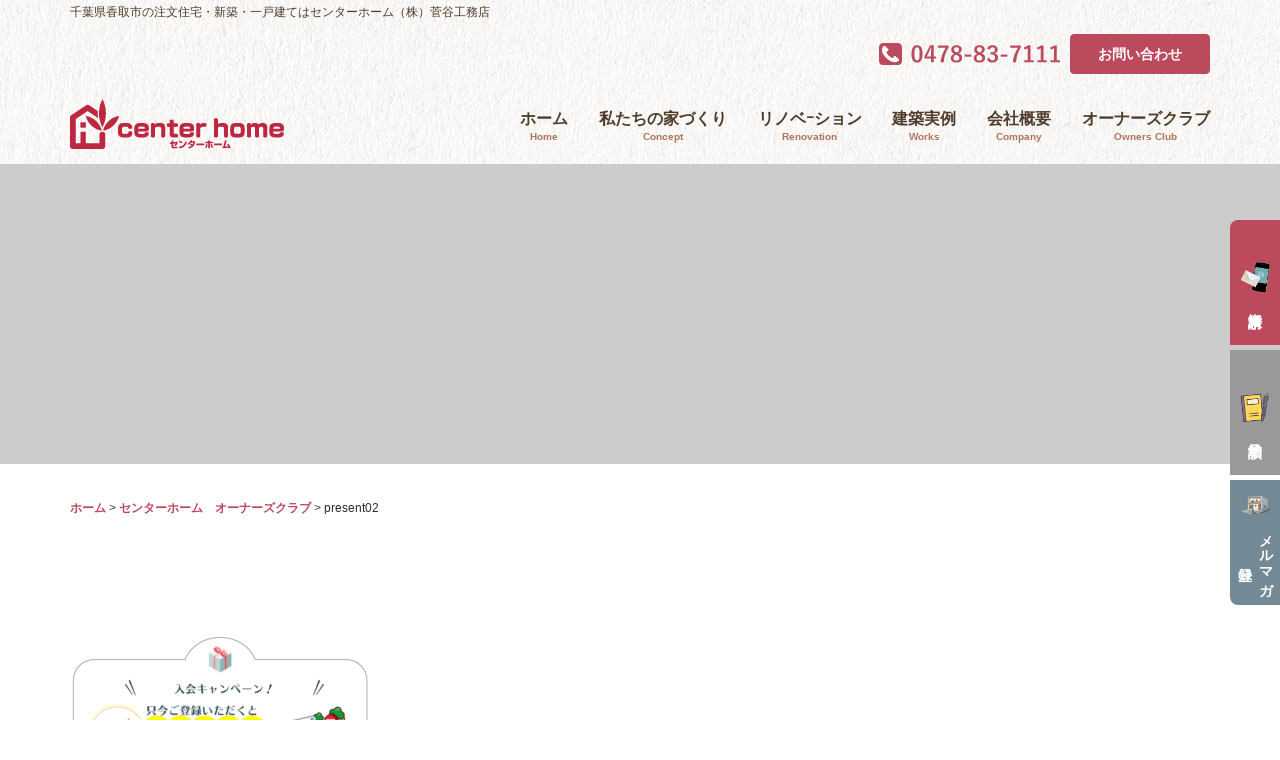

--- FILE ---
content_type: text/html; charset=UTF-8
request_url: https://www.center-home.net/owners_club/present02/
body_size: 12883
content:
<!doctype html>
<html dir="ltr" lang="ja" prefix="og: https://ogp.me/ns#">
<head>
<meta http-equiv="X-UA-Compatible" content="IE=edge">
<meta charset="utf-8">
<meta name="viewport" content="width=device-width, initial-scale=1">
<meta name="format-detection" content="telephone=no">
<title>present02 | センターホームセンターホーム</title>
<link rel="preconnect" href="https://fonts.gstatic.com">
<link href="https://fonts.googleapis.com/css2?family=Noto+Sans+JP:wght@400;500;700&display=swap" rel="stylesheet">
<link rel="alternate" type="application/rss+xml" href="https://www.center-home.net/feed/">
<!--[if lt IE 9]>
<script src="//cdnjs.cloudflare.com/ajax/libs/html5shiv/3.7.2/html5shiv.min.js"></script>
<script src="//cdnjs.cloudflare.com/ajax/libs/respond.js/1.4.2/respond.min.js"></script>
<![endif]-->

		<!-- All in One SEO 4.9.3 - aioseo.com -->
	<meta name="robots" content="max-image-preview:large" />
	<link rel="canonical" href="https://www.center-home.net/owners_club/present02/" />
	<meta name="generator" content="All in One SEO (AIOSEO) 4.9.3" />

		<!-- Global site tag (gtag.js) - Google Analytics -->
<script async src="https://www.googletagmanager.com/gtag/js?id=G-P54FERD7KB"></script>
<script>
 window.dataLayer = window.dataLayer || [];
 function gtag(){dataLayer.push(arguments);}
 gtag('js', new Date());

 gtag('config', 'G-P54FERD7KB');
 gtag('config', 'UA-50660737-8');
</script>
		<meta property="og:locale" content="ja_JP" />
		<meta property="og:site_name" content="センターホーム | 千葉県香取市の注文住宅・新築・一戸建てはセンターホーム（株）菅谷工務店" />
		<meta property="og:type" content="article" />
		<meta property="og:title" content="present02 | センターホーム" />
		<meta property="og:url" content="https://www.center-home.net/owners_club/present02/" />
		<meta property="og:image" content="https://www.center-home.net/site/wp-content/uploads/2024/11/センターホーム.png" />
		<meta property="og:image:secure_url" content="https://www.center-home.net/site/wp-content/uploads/2024/11/センターホーム.png" />
		<meta property="og:image:width" content="720" />
		<meta property="og:image:height" content="378" />
		<meta property="article:published_time" content="2021-09-21T08:09:04+00:00" />
		<meta property="article:modified_time" content="2021-09-21T08:09:04+00:00" />
		<meta name="twitter:card" content="summary" />
		<meta name="twitter:title" content="present02 | センターホーム" />
		<meta name="twitter:image" content="https://www.center-home.net/site/wp-content/uploads/2024/11/センターホーム.png" />
		<script type="application/ld+json" class="aioseo-schema">
			{"@context":"https:\/\/schema.org","@graph":[{"@type":"BreadcrumbList","@id":"https:\/\/www.center-home.net\/owners_club\/present02\/#breadcrumblist","itemListElement":[{"@type":"ListItem","@id":"https:\/\/www.center-home.net#listItem","position":1,"name":"\u30db\u30fc\u30e0","item":"https:\/\/www.center-home.net","nextItem":{"@type":"ListItem","@id":"https:\/\/www.center-home.net\/owners_club\/present02\/#listItem","name":"present02"}},{"@type":"ListItem","@id":"https:\/\/www.center-home.net\/owners_club\/present02\/#listItem","position":2,"name":"present02","previousItem":{"@type":"ListItem","@id":"https:\/\/www.center-home.net#listItem","name":"\u30db\u30fc\u30e0"}}]},{"@type":"ItemPage","@id":"https:\/\/www.center-home.net\/owners_club\/present02\/#itempage","url":"https:\/\/www.center-home.net\/owners_club\/present02\/","name":"present02 | \u30bb\u30f3\u30bf\u30fc\u30db\u30fc\u30e0","inLanguage":"ja","isPartOf":{"@id":"https:\/\/www.center-home.net\/#website"},"breadcrumb":{"@id":"https:\/\/www.center-home.net\/owners_club\/present02\/#breadcrumblist"},"author":{"@id":"https:\/\/www.center-home.net\/author\/admin_staff_sugaya\/#author"},"creator":{"@id":"https:\/\/www.center-home.net\/author\/admin_staff_sugaya\/#author"},"datePublished":"2021-09-21T17:09:04+09:00","dateModified":"2021-09-21T17:09:04+09:00"},{"@type":"Organization","@id":"https:\/\/www.center-home.net\/#organization","name":"\u30bb\u30f3\u30bf\u30fc\u30db\u30fc\u30e0","description":"\u5343\u8449\u770c\u9999\u53d6\u5e02\u306e\u6ce8\u6587\u4f4f\u5b85\u30fb\u65b0\u7bc9\u30fb\u4e00\u6238\u5efa\u3066\u306f\u30bb\u30f3\u30bf\u30fc\u30db\u30fc\u30e0\uff08\u682a\uff09\u83c5\u8c37\u5de5\u52d9\u5e97","url":"https:\/\/www.center-home.net\/"},{"@type":"Person","@id":"https:\/\/www.center-home.net\/author\/admin_staff_sugaya\/#author","url":"https:\/\/www.center-home.net\/author\/admin_staff_sugaya\/","name":"admin_staff_sugaya","image":{"@type":"ImageObject","@id":"https:\/\/www.center-home.net\/owners_club\/present02\/#authorImage","url":"https:\/\/secure.gravatar.com\/avatar\/5de95acdf5e813f369c1ba3bc9edd86e8efcf35df5b3942e45997da2373f4a55?s=96&d=mm&r=g","width":96,"height":96,"caption":"admin_staff_sugaya"}},{"@type":"WebSite","@id":"https:\/\/www.center-home.net\/#website","url":"https:\/\/www.center-home.net\/","name":"\u30bb\u30f3\u30bf\u30fc\u30db\u30fc\u30e0","description":"\u5343\u8449\u770c\u9999\u53d6\u5e02\u306e\u6ce8\u6587\u4f4f\u5b85\u30fb\u65b0\u7bc9\u30fb\u4e00\u6238\u5efa\u3066\u306f\u30bb\u30f3\u30bf\u30fc\u30db\u30fc\u30e0\uff08\u682a\uff09\u83c5\u8c37\u5de5\u52d9\u5e97","inLanguage":"ja","publisher":{"@id":"https:\/\/www.center-home.net\/#organization"}}]}
		</script>
		<!-- All in One SEO -->

<link rel="alternate" title="oEmbed (JSON)" type="application/json+oembed" href="https://www.center-home.net/wp-json/oembed/1.0/embed?url=https%3A%2F%2Fwww.center-home.net%2Fowners_club%2Fpresent02%2F" />
<link rel="alternate" title="oEmbed (XML)" type="text/xml+oembed" href="https://www.center-home.net/wp-json/oembed/1.0/embed?url=https%3A%2F%2Fwww.center-home.net%2Fowners_club%2Fpresent02%2F&#038;format=xml" />
<style id='wp-img-auto-sizes-contain-inline-css' type='text/css'>
img:is([sizes=auto i],[sizes^="auto," i]){contain-intrinsic-size:3000px 1500px}
/*# sourceURL=wp-img-auto-sizes-contain-inline-css */
</style>
<style id='wp-emoji-styles-inline-css' type='text/css'>

	img.wp-smiley, img.emoji {
		display: inline !important;
		border: none !important;
		box-shadow: none !important;
		height: 1em !important;
		width: 1em !important;
		margin: 0 0.07em !important;
		vertical-align: -0.1em !important;
		background: none !important;
		padding: 0 !important;
	}
/*# sourceURL=wp-emoji-styles-inline-css */
</style>
<style id='wp-block-library-inline-css' type='text/css'>
:root{--wp-block-synced-color:#7a00df;--wp-block-synced-color--rgb:122,0,223;--wp-bound-block-color:var(--wp-block-synced-color);--wp-editor-canvas-background:#ddd;--wp-admin-theme-color:#007cba;--wp-admin-theme-color--rgb:0,124,186;--wp-admin-theme-color-darker-10:#006ba1;--wp-admin-theme-color-darker-10--rgb:0,107,160.5;--wp-admin-theme-color-darker-20:#005a87;--wp-admin-theme-color-darker-20--rgb:0,90,135;--wp-admin-border-width-focus:2px}@media (min-resolution:192dpi){:root{--wp-admin-border-width-focus:1.5px}}.wp-element-button{cursor:pointer}:root .has-very-light-gray-background-color{background-color:#eee}:root .has-very-dark-gray-background-color{background-color:#313131}:root .has-very-light-gray-color{color:#eee}:root .has-very-dark-gray-color{color:#313131}:root .has-vivid-green-cyan-to-vivid-cyan-blue-gradient-background{background:linear-gradient(135deg,#00d084,#0693e3)}:root .has-purple-crush-gradient-background{background:linear-gradient(135deg,#34e2e4,#4721fb 50%,#ab1dfe)}:root .has-hazy-dawn-gradient-background{background:linear-gradient(135deg,#faaca8,#dad0ec)}:root .has-subdued-olive-gradient-background{background:linear-gradient(135deg,#fafae1,#67a671)}:root .has-atomic-cream-gradient-background{background:linear-gradient(135deg,#fdd79a,#004a59)}:root .has-nightshade-gradient-background{background:linear-gradient(135deg,#330968,#31cdcf)}:root .has-midnight-gradient-background{background:linear-gradient(135deg,#020381,#2874fc)}:root{--wp--preset--font-size--normal:16px;--wp--preset--font-size--huge:42px}.has-regular-font-size{font-size:1em}.has-larger-font-size{font-size:2.625em}.has-normal-font-size{font-size:var(--wp--preset--font-size--normal)}.has-huge-font-size{font-size:var(--wp--preset--font-size--huge)}.has-text-align-center{text-align:center}.has-text-align-left{text-align:left}.has-text-align-right{text-align:right}.has-fit-text{white-space:nowrap!important}#end-resizable-editor-section{display:none}.aligncenter{clear:both}.items-justified-left{justify-content:flex-start}.items-justified-center{justify-content:center}.items-justified-right{justify-content:flex-end}.items-justified-space-between{justify-content:space-between}.screen-reader-text{border:0;clip-path:inset(50%);height:1px;margin:-1px;overflow:hidden;padding:0;position:absolute;width:1px;word-wrap:normal!important}.screen-reader-text:focus{background-color:#ddd;clip-path:none;color:#444;display:block;font-size:1em;height:auto;left:5px;line-height:normal;padding:15px 23px 14px;text-decoration:none;top:5px;width:auto;z-index:100000}html :where(.has-border-color){border-style:solid}html :where([style*=border-top-color]){border-top-style:solid}html :where([style*=border-right-color]){border-right-style:solid}html :where([style*=border-bottom-color]){border-bottom-style:solid}html :where([style*=border-left-color]){border-left-style:solid}html :where([style*=border-width]){border-style:solid}html :where([style*=border-top-width]){border-top-style:solid}html :where([style*=border-right-width]){border-right-style:solid}html :where([style*=border-bottom-width]){border-bottom-style:solid}html :where([style*=border-left-width]){border-left-style:solid}html :where(img[class*=wp-image-]){height:auto;max-width:100%}:where(figure){margin:0 0 1em}html :where(.is-position-sticky){--wp-admin--admin-bar--position-offset:var(--wp-admin--admin-bar--height,0px)}@media screen and (max-width:600px){html :where(.is-position-sticky){--wp-admin--admin-bar--position-offset:0px}}

/*# sourceURL=wp-block-library-inline-css */
</style><style id='global-styles-inline-css' type='text/css'>
:root{--wp--preset--aspect-ratio--square: 1;--wp--preset--aspect-ratio--4-3: 4/3;--wp--preset--aspect-ratio--3-4: 3/4;--wp--preset--aspect-ratio--3-2: 3/2;--wp--preset--aspect-ratio--2-3: 2/3;--wp--preset--aspect-ratio--16-9: 16/9;--wp--preset--aspect-ratio--9-16: 9/16;--wp--preset--color--black: #000000;--wp--preset--color--cyan-bluish-gray: #abb8c3;--wp--preset--color--white: #ffffff;--wp--preset--color--pale-pink: #f78da7;--wp--preset--color--vivid-red: #cf2e2e;--wp--preset--color--luminous-vivid-orange: #ff6900;--wp--preset--color--luminous-vivid-amber: #fcb900;--wp--preset--color--light-green-cyan: #7bdcb5;--wp--preset--color--vivid-green-cyan: #00d084;--wp--preset--color--pale-cyan-blue: #8ed1fc;--wp--preset--color--vivid-cyan-blue: #0693e3;--wp--preset--color--vivid-purple: #9b51e0;--wp--preset--gradient--vivid-cyan-blue-to-vivid-purple: linear-gradient(135deg,rgb(6,147,227) 0%,rgb(155,81,224) 100%);--wp--preset--gradient--light-green-cyan-to-vivid-green-cyan: linear-gradient(135deg,rgb(122,220,180) 0%,rgb(0,208,130) 100%);--wp--preset--gradient--luminous-vivid-amber-to-luminous-vivid-orange: linear-gradient(135deg,rgb(252,185,0) 0%,rgb(255,105,0) 100%);--wp--preset--gradient--luminous-vivid-orange-to-vivid-red: linear-gradient(135deg,rgb(255,105,0) 0%,rgb(207,46,46) 100%);--wp--preset--gradient--very-light-gray-to-cyan-bluish-gray: linear-gradient(135deg,rgb(238,238,238) 0%,rgb(169,184,195) 100%);--wp--preset--gradient--cool-to-warm-spectrum: linear-gradient(135deg,rgb(74,234,220) 0%,rgb(151,120,209) 20%,rgb(207,42,186) 40%,rgb(238,44,130) 60%,rgb(251,105,98) 80%,rgb(254,248,76) 100%);--wp--preset--gradient--blush-light-purple: linear-gradient(135deg,rgb(255,206,236) 0%,rgb(152,150,240) 100%);--wp--preset--gradient--blush-bordeaux: linear-gradient(135deg,rgb(254,205,165) 0%,rgb(254,45,45) 50%,rgb(107,0,62) 100%);--wp--preset--gradient--luminous-dusk: linear-gradient(135deg,rgb(255,203,112) 0%,rgb(199,81,192) 50%,rgb(65,88,208) 100%);--wp--preset--gradient--pale-ocean: linear-gradient(135deg,rgb(255,245,203) 0%,rgb(182,227,212) 50%,rgb(51,167,181) 100%);--wp--preset--gradient--electric-grass: linear-gradient(135deg,rgb(202,248,128) 0%,rgb(113,206,126) 100%);--wp--preset--gradient--midnight: linear-gradient(135deg,rgb(2,3,129) 0%,rgb(40,116,252) 100%);--wp--preset--font-size--small: 13px;--wp--preset--font-size--medium: 20px;--wp--preset--font-size--large: 36px;--wp--preset--font-size--x-large: 42px;--wp--preset--spacing--20: 0.44rem;--wp--preset--spacing--30: 0.67rem;--wp--preset--spacing--40: 1rem;--wp--preset--spacing--50: 1.5rem;--wp--preset--spacing--60: 2.25rem;--wp--preset--spacing--70: 3.38rem;--wp--preset--spacing--80: 5.06rem;--wp--preset--shadow--natural: 6px 6px 9px rgba(0, 0, 0, 0.2);--wp--preset--shadow--deep: 12px 12px 50px rgba(0, 0, 0, 0.4);--wp--preset--shadow--sharp: 6px 6px 0px rgba(0, 0, 0, 0.2);--wp--preset--shadow--outlined: 6px 6px 0px -3px rgb(255, 255, 255), 6px 6px rgb(0, 0, 0);--wp--preset--shadow--crisp: 6px 6px 0px rgb(0, 0, 0);}:where(.is-layout-flex){gap: 0.5em;}:where(.is-layout-grid){gap: 0.5em;}body .is-layout-flex{display: flex;}.is-layout-flex{flex-wrap: wrap;align-items: center;}.is-layout-flex > :is(*, div){margin: 0;}body .is-layout-grid{display: grid;}.is-layout-grid > :is(*, div){margin: 0;}:where(.wp-block-columns.is-layout-flex){gap: 2em;}:where(.wp-block-columns.is-layout-grid){gap: 2em;}:where(.wp-block-post-template.is-layout-flex){gap: 1.25em;}:where(.wp-block-post-template.is-layout-grid){gap: 1.25em;}.has-black-color{color: var(--wp--preset--color--black) !important;}.has-cyan-bluish-gray-color{color: var(--wp--preset--color--cyan-bluish-gray) !important;}.has-white-color{color: var(--wp--preset--color--white) !important;}.has-pale-pink-color{color: var(--wp--preset--color--pale-pink) !important;}.has-vivid-red-color{color: var(--wp--preset--color--vivid-red) !important;}.has-luminous-vivid-orange-color{color: var(--wp--preset--color--luminous-vivid-orange) !important;}.has-luminous-vivid-amber-color{color: var(--wp--preset--color--luminous-vivid-amber) !important;}.has-light-green-cyan-color{color: var(--wp--preset--color--light-green-cyan) !important;}.has-vivid-green-cyan-color{color: var(--wp--preset--color--vivid-green-cyan) !important;}.has-pale-cyan-blue-color{color: var(--wp--preset--color--pale-cyan-blue) !important;}.has-vivid-cyan-blue-color{color: var(--wp--preset--color--vivid-cyan-blue) !important;}.has-vivid-purple-color{color: var(--wp--preset--color--vivid-purple) !important;}.has-black-background-color{background-color: var(--wp--preset--color--black) !important;}.has-cyan-bluish-gray-background-color{background-color: var(--wp--preset--color--cyan-bluish-gray) !important;}.has-white-background-color{background-color: var(--wp--preset--color--white) !important;}.has-pale-pink-background-color{background-color: var(--wp--preset--color--pale-pink) !important;}.has-vivid-red-background-color{background-color: var(--wp--preset--color--vivid-red) !important;}.has-luminous-vivid-orange-background-color{background-color: var(--wp--preset--color--luminous-vivid-orange) !important;}.has-luminous-vivid-amber-background-color{background-color: var(--wp--preset--color--luminous-vivid-amber) !important;}.has-light-green-cyan-background-color{background-color: var(--wp--preset--color--light-green-cyan) !important;}.has-vivid-green-cyan-background-color{background-color: var(--wp--preset--color--vivid-green-cyan) !important;}.has-pale-cyan-blue-background-color{background-color: var(--wp--preset--color--pale-cyan-blue) !important;}.has-vivid-cyan-blue-background-color{background-color: var(--wp--preset--color--vivid-cyan-blue) !important;}.has-vivid-purple-background-color{background-color: var(--wp--preset--color--vivid-purple) !important;}.has-black-border-color{border-color: var(--wp--preset--color--black) !important;}.has-cyan-bluish-gray-border-color{border-color: var(--wp--preset--color--cyan-bluish-gray) !important;}.has-white-border-color{border-color: var(--wp--preset--color--white) !important;}.has-pale-pink-border-color{border-color: var(--wp--preset--color--pale-pink) !important;}.has-vivid-red-border-color{border-color: var(--wp--preset--color--vivid-red) !important;}.has-luminous-vivid-orange-border-color{border-color: var(--wp--preset--color--luminous-vivid-orange) !important;}.has-luminous-vivid-amber-border-color{border-color: var(--wp--preset--color--luminous-vivid-amber) !important;}.has-light-green-cyan-border-color{border-color: var(--wp--preset--color--light-green-cyan) !important;}.has-vivid-green-cyan-border-color{border-color: var(--wp--preset--color--vivid-green-cyan) !important;}.has-pale-cyan-blue-border-color{border-color: var(--wp--preset--color--pale-cyan-blue) !important;}.has-vivid-cyan-blue-border-color{border-color: var(--wp--preset--color--vivid-cyan-blue) !important;}.has-vivid-purple-border-color{border-color: var(--wp--preset--color--vivid-purple) !important;}.has-vivid-cyan-blue-to-vivid-purple-gradient-background{background: var(--wp--preset--gradient--vivid-cyan-blue-to-vivid-purple) !important;}.has-light-green-cyan-to-vivid-green-cyan-gradient-background{background: var(--wp--preset--gradient--light-green-cyan-to-vivid-green-cyan) !important;}.has-luminous-vivid-amber-to-luminous-vivid-orange-gradient-background{background: var(--wp--preset--gradient--luminous-vivid-amber-to-luminous-vivid-orange) !important;}.has-luminous-vivid-orange-to-vivid-red-gradient-background{background: var(--wp--preset--gradient--luminous-vivid-orange-to-vivid-red) !important;}.has-very-light-gray-to-cyan-bluish-gray-gradient-background{background: var(--wp--preset--gradient--very-light-gray-to-cyan-bluish-gray) !important;}.has-cool-to-warm-spectrum-gradient-background{background: var(--wp--preset--gradient--cool-to-warm-spectrum) !important;}.has-blush-light-purple-gradient-background{background: var(--wp--preset--gradient--blush-light-purple) !important;}.has-blush-bordeaux-gradient-background{background: var(--wp--preset--gradient--blush-bordeaux) !important;}.has-luminous-dusk-gradient-background{background: var(--wp--preset--gradient--luminous-dusk) !important;}.has-pale-ocean-gradient-background{background: var(--wp--preset--gradient--pale-ocean) !important;}.has-electric-grass-gradient-background{background: var(--wp--preset--gradient--electric-grass) !important;}.has-midnight-gradient-background{background: var(--wp--preset--gradient--midnight) !important;}.has-small-font-size{font-size: var(--wp--preset--font-size--small) !important;}.has-medium-font-size{font-size: var(--wp--preset--font-size--medium) !important;}.has-large-font-size{font-size: var(--wp--preset--font-size--large) !important;}.has-x-large-font-size{font-size: var(--wp--preset--font-size--x-large) !important;}
/*# sourceURL=global-styles-inline-css */
</style>

<style id='classic-theme-styles-inline-css' type='text/css'>
/*! This file is auto-generated */
.wp-block-button__link{color:#fff;background-color:#32373c;border-radius:9999px;box-shadow:none;text-decoration:none;padding:calc(.667em + 2px) calc(1.333em + 2px);font-size:1.125em}.wp-block-file__button{background:#32373c;color:#fff;text-decoration:none}
/*# sourceURL=/wp-includes/css/classic-themes.min.css */
</style>
<link rel='stylesheet' id='contact-form-7-css' href='https://www.center-home.net/site/wp-content/plugins/contact-form-7/includes/css/styles.css?ver=6.1.4' type='text/css' media='all' />
<link rel='stylesheet' id='cf7msm_styles-css' href='https://www.center-home.net/site/wp-content/plugins/contact-form-7-multi-step-module/resources/cf7msm.css?ver=4.5' type='text/css' media='all' />
<link rel='stylesheet' id='responsive-lightbox-swipebox-css' href='https://www.center-home.net/site/wp-content/plugins/responsive-lightbox/assets/swipebox/swipebox.min.css?ver=1.5.2' type='text/css' media='all' />
<link rel='stylesheet' id='font-awesome-css' href='https://www.center-home.net/site/wp-content/themes/sugaya/css/font-awesome.min.css' type='text/css' media='all' />
<link rel='stylesheet' id='swiper-css' href='https://www.center-home.net/site/wp-content/themes/sugaya/css/swiper.min.css' type='text/css' media='all' />
<link rel='stylesheet' id='drawer-css' href='https://www.center-home.net/site/wp-content/themes/sugaya/css/drawer.min.css' type='text/css' media='all' />
<link rel='stylesheet' id='normalize-css' href='https://www.center-home.net/site/wp-content/themes/sugaya/css/normalize.min.css' type='text/css' media='all' />
<link rel='stylesheet' id='main-style-css' href='https://www.center-home.net/site/wp-content/themes/sugaya/style.css' type='text/css' media='all' />
<link rel='stylesheet' id='wp-pagenavi-css' href='https://www.center-home.net/site/wp-content/plugins/wp-pagenavi/pagenavi-css.css?ver=2.70' type='text/css' media='all' />
<script type="text/javascript" src="https://www.center-home.net/site/wp-includes/js/jquery/jquery.min.js?ver=3.7.1" id="jquery-core-js"></script>
<script type="text/javascript" src="https://www.center-home.net/site/wp-includes/js/jquery/jquery-migrate.min.js?ver=3.4.1" id="jquery-migrate-js"></script>
<script type="text/javascript" src="https://www.center-home.net/site/wp-content/plugins/responsive-lightbox/assets/dompurify/purify.min.js?ver=3.3.1" id="dompurify-js"></script>
<script type="text/javascript" id="responsive-lightbox-sanitizer-js-before">
/* <![CDATA[ */
window.RLG = window.RLG || {}; window.RLG.sanitizeAllowedHosts = ["youtube.com","www.youtube.com","youtu.be","vimeo.com","player.vimeo.com"];
//# sourceURL=responsive-lightbox-sanitizer-js-before
/* ]]> */
</script>
<script type="text/javascript" src="https://www.center-home.net/site/wp-content/plugins/responsive-lightbox/js/sanitizer.js?ver=2.6.1" id="responsive-lightbox-sanitizer-js"></script>
<script type="text/javascript" src="https://www.center-home.net/site/wp-content/plugins/responsive-lightbox/assets/swipebox/jquery.swipebox.min.js?ver=1.5.2" id="responsive-lightbox-swipebox-js"></script>
<script type="text/javascript" src="https://www.center-home.net/site/wp-includes/js/underscore.min.js?ver=1.13.7" id="underscore-js"></script>
<script type="text/javascript" src="https://www.center-home.net/site/wp-content/plugins/responsive-lightbox/assets/infinitescroll/infinite-scroll.pkgd.min.js?ver=4.0.1" id="responsive-lightbox-infinite-scroll-js"></script>
<script type="text/javascript" id="responsive-lightbox-js-before">
/* <![CDATA[ */
var rlArgs = {"script":"swipebox","selector":"lightbox","customEvents":"","activeGalleries":true,"animation":true,"hideCloseButtonOnMobile":false,"removeBarsOnMobile":false,"hideBars":true,"hideBarsDelay":5000,"videoMaxWidth":1080,"useSVG":true,"loopAtEnd":false,"woocommerce_gallery":false,"ajaxurl":"https:\/\/www.center-home.net\/site\/wp-admin\/admin-ajax.php","nonce":"d1182796be","preview":false,"postId":1054,"scriptExtension":false};

//# sourceURL=responsive-lightbox-js-before
/* ]]> */
</script>
<script type="text/javascript" src="https://www.center-home.net/site/wp-content/plugins/responsive-lightbox/js/front.js?ver=2.6.1" id="responsive-lightbox-js"></script>
<link rel="https://api.w.org/" href="https://www.center-home.net/wp-json/" /><link rel="alternate" title="JSON" type="application/json" href="https://www.center-home.net/wp-json/wp/v2/media/1054" /><link rel="icon" href="https://www.center-home.net/site/wp-content/uploads/2021/07/cropped-favicom-32x32.png" sizes="32x32" />
<link rel="icon" href="https://www.center-home.net/site/wp-content/uploads/2021/07/cropped-favicom-192x192.png" sizes="192x192" />
<link rel="apple-touch-icon" href="https://www.center-home.net/site/wp-content/uploads/2021/07/cropped-favicom-180x180.png" />
<meta name="msapplication-TileImage" content="https://www.center-home.net/site/wp-content/uploads/2021/07/cropped-favicom-270x270.png" />
		<style type="text/css" id="wp-custom-css">
			#indexPage #mailArea{
	padding:90px 0;
	background-color: #F0F0F1;
}
#indexPage #mailArea .voiceInner{
	display:flex;
	border-radius:8px;
	background-color: #fff;
	overflow:hidden;
}

#indexPage #mailArea .imgBox{
	height:auto;
	order:2;
	flex-basis:60%;
	max-width:60%;
}
#indexPage #mailArea .imgBox img{
	width:auto;
	height:100%;
	border-radius: 8px;
	max-width: none;
	position: absolute;
	top:0;
	right:0;
}
#indexPage #mailArea .textBox{
	order:1;
	z-index:2;
	padding:30px 15px;
	flex-basis:40%;
	max-width:40%;
	background-color: rgba(255, 255, 255, 0.5)
}
#indexPage #mailArea h2{
	margin-bottom:15px;
	text-align:center;
}
#indexPage #mailArea p{
	margin:0;
	text-align:center;
}
#indexPage #mailArea .btn{
	margin:15px auto 0;
	text-align: center !important;
	padding: 0.2em;
}		</style>
		<script async src="https://beacon.digima.com/v2/bootstrap/d0b-VkxHQk1KOTFIVHxGS2ExTWo0dDVLWm5rTllaaHpMOA"></script>
</head>
    
<body id="pagetop" class="attachment wp-singular attachment-template-default attachmentid-1054 attachment-png wp-theme-sugaya sub_page drawer drawer--right metaslider-plugin">

	<!-- header -->
	<header id="header">
		
		<div id="headerCnt">
			<div id="headerRead">
				<div class="container">
					<h1>千葉県香取市の注文住宅・新築・一戸建てはセンターホーム（株）菅谷工務店</h1>
				</div>
			</div>
			<div class="headerInnerWrap">
				<div class="container">
					<div class="headerInner">
						<div class="contactWrap">
							<div id="headerContact">
								<ul>
									<li><img src="https://www.center-home.net/site/wp-content/themes/sugaya/images/common/tel.svg" alt="tel:0478-83-7111"></li>
									<li><a href="https://www.center-home.net/contact/">お問い合わせ</a></li>
								</ul>
							</div>
						</div>
						
						<div class="headerNaviWrap">
							<div id="logoArea">
								<div id="logo">
									<a href="https://www.center-home.net"><img src="https://www.center-home.net/site/wp-content/themes/sugaya/images/common/logo_header.svg" alt="センターホーム"></a>
								</div>
							</div>
							<div id="mainNaviSpArea">
								<button type="button" class="drawer-toggle drawer-hamburger">
									<span class="drawer-hamburger-icon"></span>MENU
								</button>
								<nav class="drawer-nav" role="navigation">
								<ul><li><a href="https://www.center-home.net/">HOME<span></span></a></li>
<li class="children"><a href="https://www.center-home.net/concept/">私たちの家づくり<span></span></a>
<ul class="sub-menu">
	<li><a href="https://www.center-home.net/greeting/">私たちの想い<span></span></a></li>
	<li><a href="https://www.center-home.net/concept/plan/">建築プランと価格<span></span></a></li>
	<li><a href="https://www.center-home.net/concept/style/">営業マンのいない会社<span></span></a></li>
	<li><a href="https://www.center-home.net/concept/performance/">住宅性能<span></span></a></li>
	<li><a href="https://www.center-home.net/domestic/">国産材へのこだわり<span></span></a></li>
	<li><a href="https://www.center-home.net/concept/vr-check/">魅力ある現場づくり<span></span></a></li>
	<li><a href="https://www.center-home.net/subsidy/">補助金の活用<span></span></a></li>
	<li><a href="https://www.center-home.net/concept/flow/">家づくりの流れ<span></span></a></li>
	<li><a href="https://www.center-home.net/concept/afterfollow/">アフターフォロー<span></span></a></li>
</ul>
</li>
<li><a href="https://www.center-home.net/works/">建築実例<span></span></a></li>
<li><a href="https://www.center-home.net/voice/">お客様の声<span></span></a></li>
<li class="children"><a href="https://www.center-home.net/company/">会社概要<span></span></a>
<ul class="sub-menu">
	<li><a href="https://www.center-home.net/recruit/">採用情報<span></span></a></li>
	<li><a href="https://www.center-home.net/member/">スタッフ紹介<span></span></a></li>
	<li><a href="https://www.center-home.net/company/message/">代表菅谷の想い<span></span></a></li>
</ul>
</li>
<li><a href="https://www.center-home.net/renovation/">リノベーション<span></span></a></li>
<li class="children"><a>ブログ<span></span></a>
<ul class="sub-menu">
	<li><a href="https://www.center-home.net/bloglist/blog/">代表ブログ<span></span></a></li>
	<li><a href="https://www.center-home.net/bloglist/staff/">スタッフブログ<span></span></a></li>
</ul>
</li>
<li><a href="https://www.center-home.net/info/">お知らせ・イベント<span></span></a></li>
<li><a href="https://www.center-home.net/contact/">お問い合わせ<span></span></a></li>
<li><a href="https://www.center-home.net/owners_club/">オーナーズクラブ<span>Owners Club</span></a></li>
</ul>								</nav>
							</div>
							<div id="mainNaviArea">
								<nav id="mainNavi">
									<ul><li><a href="https://www.center-home.net/">ホーム<span>Home</span></a></li>
<li class="children"><a href="https://www.center-home.net/concept/">私たちの家づくり<span>Concept</span></a>
<ul class="sub-menu">
	<li><a href="https://www.center-home.net/greeting/">私たちの想い<span></span></a></li>
	<li><a href="https://www.center-home.net/concept/style/">営業マンのいない会社<span></span></a></li>
	<li><a href="https://www.center-home.net/concept/plan/">建築プランと価格<span></span></a></li>
	<li><a href="https://www.center-home.net/concept/performance/">住宅性能<span></span></a></li>
	<li><a href="https://www.center-home.net/domestic/">国産材へのこだわり<span></span></a></li>
	<li><a href="https://www.center-home.net/concept/vr-check/">魅力ある現場づくり<span></span></a></li>
	<li><a href="https://www.center-home.net/subsidy/">補助金の活用<span></span></a></li>
	<li><a href="https://www.center-home.net/concept/flow/">家づくりの流れ<span></span></a></li>
	<li><a href="https://www.center-home.net/concept/afterfollow/">アフターフォロー<span></span></a></li>
</ul>
</li>
<li><a href="https://www.center-home.net/renovation/">リノベｰション<span>Renovation</span></a></li>
<li class="children"><a href="https://www.center-home.net/works/">建築実例<span>Works</span></a>
<ul class="sub-menu">
	<li><a href="https://www.center-home.net/voice/">お客様の声<span></span></a></li>
</ul>
</li>
<li class="children"><a href="https://www.center-home.net/company/">会社概要<span>Company</span></a>
<ul class="sub-menu">
	<li><a href="https://www.center-home.net/company/message/">代表菅谷の想い<span></span></a></li>
	<li><a href="https://www.center-home.net/member/">スタッフ紹介<span></span></a></li>
	<li><a href="https://www.center-home.net/recruit/">採用情報<span></span></a></li>
	<li class="children"><a href="https://www.center-home.net/bloglist">ブログ<span></span></a>
	<ul class="sub-menu">
		<li><a href="https://www.center-home.net/bloglist/blog/">代表ブログ<span>Blog</span></a></li>
		<li><a href="https://www.center-home.net/bloglist/staff/">スタッフブログ<span>staff</span></a></li>
	</ul>
</li>
</ul>
</li>
<li><a href="https://www.center-home.net/owners_club/">オーナーズクラブ<span>Owners Club</span></a></li>
</ul>								</nav>
							</div>
						</div>
					</div>
				</div>
			</div>
		</div>
    </header>
	<!-- / #header -->
	
	<div id="floatingWrap">
		<div class="floatingBox contact">
			<a href="https://www.center-home.net/present/">
				<div class="imgBox"><img src="https://www.center-home.net/site/wp-content/themes/sugaya/images/common/icon_mobile.png" alt="資料請求"/></div>
				<p>資料請求</p>
			</a>
		</div>
		<div class="floatingBox sodan">
			<a href="/sodan/">
				<div class="imgBox"><img src="/site/wp-content/uploads/2023/04/icon_note.png" alt="無料相談予約"/></div>
				<p>相談予約</p>
			</a>
		</div>
		<div class="floatingBox mailmag">
			<a href="/mailmagazine/">
				<div class="imgBox"><img src="https://www.center-home.net/site/wp-content/themes/sugaya/images/common/icon_event.png" alt="メルマガ登録"/></div>
				<p>メルマガ<br>登録</p>
			</a>
		</div>
	</div>

    <main id="main">
    
		
	<div id="present02Page" class="postPage">
		<div id="mainCnt">
			
<div id="pageHeaderWrap">
	<div id="pageHeader" style="background-image: url('')">
        <div class="container">
            <div id="h2Wrap">
                <h2 class="pageHeaderTitle"><span></span></h2>
            </div>
        </div>
    </div>
</div>
<div class="breadcrumbs">
	<div class="container">
		<div class="breadcrumbsList">
		<span property="itemListElement" typeof="ListItem"><a property="item" typeof="WebPage" title="ホーム" href="https://www.center-home.net" class="home" ><span property="name">ホーム</span></a><meta property="position" content="1"></span> &gt; <span property="itemListElement" typeof="ListItem"><a property="item" typeof="WebPage" title="Go to センターホーム　オーナーズクラブ." href="https://www.center-home.net/owners_club/" class="post post-page" ><span property="name">センターホーム　オーナーズクラブ</span></a><meta property="position" content="2"></span> &gt; <span property="itemListElement" typeof="ListItem"><span property="name" class="post post-attachment current-item">present02</span><meta property="url" content="https://www.center-home.net/owners_club/present02/"><meta property="position" content="3"></span>		</div>
	</div>
</div>			<div class="container">
				<section id="cnts">
				                    
					<div id="postCnt">
						
						<p class="attachment"><a href='https://www.center-home.net/site/wp-content/uploads/2021/09/present02.png' title="" data-rl_title="" class="rl-gallery-link" data-rl_caption="" data-rel="lightbox-gallery-0"><img decoding="async" width="300" height="141" src="https://www.center-home.net/site/wp-content/uploads/2021/09/present02-300x141.png" class="attachment-medium size-medium" alt="" srcset="https://www.center-home.net/site/wp-content/uploads/2021/09/present02-300x141.png 300w, https://www.center-home.net/site/wp-content/uploads/2021/09/present02.png 749w" sizes="(max-width: 300px) 100vw, 300px" /></a></p>
						
					</div>
									
				</section>
			</div>
		</div>
	</div>
	</main>
    <!-- /#main -->

        <div id="footerContactArea">
        <div class="container">
            <div class="footerContactInner">
                <div class="imgBox"><img src="https://www.center-home.net/site/wp-content/uploads/2025/09/shiryo_present.png" alt="家づくり8つのステップ"></div>
                <div class="textBox">
                    <div class="headLine">
                        <p>家づくりスターターキット無料プレゼント<span>Present</span></p>
                    </div>
                    <p>家づくりスターターキットは、資金計画や土地選びなど、人生を左右する重要な決断を迫られる家づくりの「いつ」「どこで」「何を」決断したらよいかをまとめた冊子の詰め合わせです。<br>後悔・失敗しないために、「家づくりスターターキット」をぜひご活用ください！</p>
                    <div class="btnWrap"><a href="https://www.center-home.net/present/" class="btn btnCenter">家づくりスターターキットプレゼント！<br>1分の入力でご自宅に書籍をお届けします</a></div>
                </div>
            </div>
        </div>
	</div>
        
    <!-- #footer -->
    <footer id="footer">
        <div id="pagetopArea">
            <a href="#pagetop" id="pageTop" title="ページトップへ"><span class="pageTop">PAGE TOP</span><span class="icon"><i class="fa fa-angle-up" aria-hidden="true"></i></span></a>
        </div>
		<div class="container">
            <div id="footerCntWrap">
                <div id="footerCnt">
                    <div class="footerLogo">
                        <a href="https://www.center-home.net"><img src="https://www.center-home.net/site/wp-content/themes/sugaya/images/common/footer-logo.svg" alt="センターホーム"></a>
                    </div>
                    <div class="companyName">センターホーム<br>株式会社菅谷工務店</div>
                    <div class="addr">千葉県香取市八日市場1333</div>
                    <div class="telBox">
                        <p class="tel"><a href="tel:0478837111"><img src="https://www.center-home.net/site/wp-content/themes/sugaya/images/common/tel.svg" alt="tel:0478-83-7111"></a></p>
                        <p>FAX 0478-79-9222</p>
                    </div>
                    <div class="btnWrap">
                        <a href="https://www.center-home.net/contact/" class="btn">お問い合わせ</a>
                    </div>
                    <div class="snsWrap">
                        <ul>
                            <li><a href="https://www.facebook.com/%E3%82%BB%E3%83%B3%E3%82%BF%E3%83%BC%E3%83%9B%E3%83%BC%E3%83%A0-%E6%A0%AA%E5%BC%8F%E4%BC%9A%E7%A4%BE%E8%8F%85%E8%B0%B7%E5%B7%A5%E5%8B%99%E5%BA%97-144522159056755/" target="_blank" rel="nofollow"><img src="https://www.center-home.net/site/wp-content/themes/sugaya/images/common/facebook_icon.svg" alt="Facebook"></a></li>
                            <li><a href="https://www.instagram.com/centerhome7111/" target="_blank" rel="nofollow"><img src="https://www.center-home.net/site/wp-content/themes/sugaya/images/common/instagram_icon.svg" alt="Instagram"></a></li>
                            <li><a href="https://www.pinterest.jp/centerhome7111/_created/" target="_blank" rel="nofollow"><img src="https://www.center-home.net/site/wp-content/themes/sugaya/images/common/pinterest_icon.svg" alt="pinterest"></a></li>
                        </ul>
                    </div>
                </div>
                <div id="footerNaviWrap">
                    
                        <div class="naviBox">
                            <nav class="footerNavi">
                                <ul><li class="ftrMenuHeadline children"><a href="https://www.center-home.net/concept/">私たちの家づくり<span></span></a>
<ul class="sub-menu">
	<li><a href="https://www.center-home.net/greeting/">私たちの想い<span></span></a></li>
	<li><a href="https://www.center-home.net/concept/style/">営業マンは不在です<span></span></a></li>
	<li><a href="https://www.center-home.net/concept/plan/">建築プランと価格について<span></span></a></li>
	<li><a href="https://www.center-home.net/concept/performance/">住宅性能<span></span></a></li>
	<li><a href="https://www.center-home.net/domestic/">国産材へのこだわり<span></span></a></li>
	<li><a href="https://www.center-home.net/concept/vr-check/">魅力ある現場づくり<span></span></a></li>
	<li><a href="https://www.center-home.net/subsidy/">補助金の活用<span></span></a></li>
	<li><a href="https://www.center-home.net/concept/flow/">家づくりの流れ<span></span></a></li>
	<li><a href="https://www.center-home.net/concept/afterfollow/">アフターフォロー<span></span></a></li>
</ul>
</li>
</ul>
                            </nav>
                        </div>
                    

                    
                        <div class="naviBox">
                            <nav class="footerNavi">
                                <ul><li class="ftrMenuHeadline children"><a href="https://www.center-home.net/works/">建築実例<span></span></a>
<ul class="sub-menu">
	<li><a href="https://www.center-home.net/works/">建築実例<span></span></a></li>
	<li><a href="https://www.center-home.net/voice/">お客様の声<span></span></a></li>
</ul>
</li>
<li class="ftrMenuHeadline children"><a href="https://www.center-home.net/info_cat/news/">イベント情報<span></span></a>
<ul class="sub-menu">
	<li><a href="https://www.center-home.net/info_cat/event/">見学会情報<span></span></a></li>
	<li><a href="https://www.center-home.net/info_cat/seminar/">勉強会情報<span></span></a></li>
</ul>
</li>
</ul>
                            </nav>
                        </div>
                    
                    
                        <div class="naviBox">
                            <nav class="footerNavi">
                                <ul><li class="ftrMenuHeadline children"><a href="https://www.center-home.net/company/">会社概要<span></span></a>
<ul class="sub-menu">
	<li><a href="https://www.center-home.net/company/message/">代表菅谷の想い<span></span></a></li>
	<li><a href="https://www.center-home.net/company/">会社概要<span></span></a></li>
	<li><a href="https://www.center-home.net/member/">スタッフ紹介<span></span></a></li>
	<li><a href="https://www.center-home.net/recruit/">採用情報<span></span></a></li>
	<li><a href="https://www.center-home.net/bloglist/blog/">代表ブログ<span></span></a></li>
	<li><a rel="privacy-policy" href="https://www.center-home.net/privacypolicy/">プライバシーポリシー<span></span></a></li>
</ul>
</li>
<li class="ftrMenuHeadline"><a href="https://www.center-home.net/renovation/">リノベーション・リフォーム<span></span></a></li>
</ul>
                            </nav>
                        </div>
                    
                </div>
			</div>
		</div>
		<div id="copyright">
            <p>2014 &copy; 株式会社菅谷工務店</p>
		</div>
		
    </footer>
    <!-- /#footer -->
    
    <div id="fixedBtnSpArea">
    <div id="fixedBtnSp">
        <ul>            
            <li><a href="https://www.center-home.net/contact/">お問い合わせ</a></li>
            <li><a href="https://www.center-home.net/present/">資料請求</a></li>
			<li><a href="https://www.center-home.net/sodan/">相談予約</a></li>
            <li><a href="tel:0478837111">電話をかける</a></li>
        </ul>
    </div>
</div>

<script type="speculationrules">
{"prefetch":[{"source":"document","where":{"and":[{"href_matches":"/*"},{"not":{"href_matches":["/site/wp-*.php","/site/wp-admin/*","/site/wp-content/uploads/*","/site/wp-content/*","/site/wp-content/plugins/*","/site/wp-content/themes/sugaya/*","/*\\?(.+)"]}},{"not":{"selector_matches":"a[rel~=\"nofollow\"]"}},{"not":{"selector_matches":".no-prefetch, .no-prefetch a"}}]},"eagerness":"conservative"}]}
</script>
<script type="text/javascript" src="https://www.center-home.net/site/wp-includes/js/dist/hooks.min.js?ver=dd5603f07f9220ed27f1" id="wp-hooks-js"></script>
<script type="text/javascript" src="https://www.center-home.net/site/wp-includes/js/dist/i18n.min.js?ver=c26c3dc7bed366793375" id="wp-i18n-js"></script>
<script type="text/javascript" id="wp-i18n-js-after">
/* <![CDATA[ */
wp.i18n.setLocaleData( { 'text direction\u0004ltr': [ 'ltr' ] } );
//# sourceURL=wp-i18n-js-after
/* ]]> */
</script>
<script type="text/javascript" src="https://www.center-home.net/site/wp-content/plugins/contact-form-7/includes/swv/js/index.js?ver=6.1.4" id="swv-js"></script>
<script type="text/javascript" id="contact-form-7-js-translations">
/* <![CDATA[ */
( function( domain, translations ) {
	var localeData = translations.locale_data[ domain ] || translations.locale_data.messages;
	localeData[""].domain = domain;
	wp.i18n.setLocaleData( localeData, domain );
} )( "contact-form-7", {"translation-revision-date":"2025-11-30 08:12:23+0000","generator":"GlotPress\/4.0.3","domain":"messages","locale_data":{"messages":{"":{"domain":"messages","plural-forms":"nplurals=1; plural=0;","lang":"ja_JP"},"This contact form is placed in the wrong place.":["\u3053\u306e\u30b3\u30f3\u30bf\u30af\u30c8\u30d5\u30a9\u30fc\u30e0\u306f\u9593\u9055\u3063\u305f\u4f4d\u7f6e\u306b\u7f6e\u304b\u308c\u3066\u3044\u307e\u3059\u3002"],"Error:":["\u30a8\u30e9\u30fc:"]}},"comment":{"reference":"includes\/js\/index.js"}} );
//# sourceURL=contact-form-7-js-translations
/* ]]> */
</script>
<script type="text/javascript" id="contact-form-7-js-before">
/* <![CDATA[ */
var wpcf7 = {
    "api": {
        "root": "https:\/\/www.center-home.net\/wp-json\/",
        "namespace": "contact-form-7\/v1"
    }
};
//# sourceURL=contact-form-7-js-before
/* ]]> */
</script>
<script type="text/javascript" src="https://www.center-home.net/site/wp-content/plugins/contact-form-7/includes/js/index.js?ver=6.1.4" id="contact-form-7-js"></script>
<script type="text/javascript" id="cf7msm-js-extra">
/* <![CDATA[ */
var cf7msm_posted_data = [];
//# sourceURL=cf7msm-js-extra
/* ]]> */
</script>
<script type="text/javascript" src="https://www.center-home.net/site/wp-content/plugins/contact-form-7-multi-step-module/resources/cf7msm.min.js?ver=4.5" id="cf7msm-js"></script>
<script type="text/javascript" src="https://www.center-home.net/site/wp-content/themes/sugaya/js/iscroll.js" id="iscrollJs-js"></script>
<script type="text/javascript" src="https://www.center-home.net/site/wp-content/themes/sugaya/js/drawer.js" id="drawerJs-js"></script>
<script type="text/javascript" src="https://www.center-home.net/site/wp-content/themes/sugaya/js/swiper.min.js" id="swiperJs-js"></script>
<script type="text/javascript" src="https://www.center-home.net/site/wp-content/themes/sugaya/js/ofi.min.js" id="objectFitImagesJs-js"></script>
<script type="text/javascript" src="https://www.center-home.net/site/wp-content/themes/sugaya/js/common.js" id="commonjs-js"></script>
<script id="wp-emoji-settings" type="application/json">
{"baseUrl":"https://s.w.org/images/core/emoji/17.0.2/72x72/","ext":".png","svgUrl":"https://s.w.org/images/core/emoji/17.0.2/svg/","svgExt":".svg","source":{"concatemoji":"https://www.center-home.net/site/wp-includes/js/wp-emoji-release.min.js?ver=6.9"}}
</script>
<script type="module">
/* <![CDATA[ */
/*! This file is auto-generated */
const a=JSON.parse(document.getElementById("wp-emoji-settings").textContent),o=(window._wpemojiSettings=a,"wpEmojiSettingsSupports"),s=["flag","emoji"];function i(e){try{var t={supportTests:e,timestamp:(new Date).valueOf()};sessionStorage.setItem(o,JSON.stringify(t))}catch(e){}}function c(e,t,n){e.clearRect(0,0,e.canvas.width,e.canvas.height),e.fillText(t,0,0);t=new Uint32Array(e.getImageData(0,0,e.canvas.width,e.canvas.height).data);e.clearRect(0,0,e.canvas.width,e.canvas.height),e.fillText(n,0,0);const a=new Uint32Array(e.getImageData(0,0,e.canvas.width,e.canvas.height).data);return t.every((e,t)=>e===a[t])}function p(e,t){e.clearRect(0,0,e.canvas.width,e.canvas.height),e.fillText(t,0,0);var n=e.getImageData(16,16,1,1);for(let e=0;e<n.data.length;e++)if(0!==n.data[e])return!1;return!0}function u(e,t,n,a){switch(t){case"flag":return n(e,"\ud83c\udff3\ufe0f\u200d\u26a7\ufe0f","\ud83c\udff3\ufe0f\u200b\u26a7\ufe0f")?!1:!n(e,"\ud83c\udde8\ud83c\uddf6","\ud83c\udde8\u200b\ud83c\uddf6")&&!n(e,"\ud83c\udff4\udb40\udc67\udb40\udc62\udb40\udc65\udb40\udc6e\udb40\udc67\udb40\udc7f","\ud83c\udff4\u200b\udb40\udc67\u200b\udb40\udc62\u200b\udb40\udc65\u200b\udb40\udc6e\u200b\udb40\udc67\u200b\udb40\udc7f");case"emoji":return!a(e,"\ud83e\u1fac8")}return!1}function f(e,t,n,a){let r;const o=(r="undefined"!=typeof WorkerGlobalScope&&self instanceof WorkerGlobalScope?new OffscreenCanvas(300,150):document.createElement("canvas")).getContext("2d",{willReadFrequently:!0}),s=(o.textBaseline="top",o.font="600 32px Arial",{});return e.forEach(e=>{s[e]=t(o,e,n,a)}),s}function r(e){var t=document.createElement("script");t.src=e,t.defer=!0,document.head.appendChild(t)}a.supports={everything:!0,everythingExceptFlag:!0},new Promise(t=>{let n=function(){try{var e=JSON.parse(sessionStorage.getItem(o));if("object"==typeof e&&"number"==typeof e.timestamp&&(new Date).valueOf()<e.timestamp+604800&&"object"==typeof e.supportTests)return e.supportTests}catch(e){}return null}();if(!n){if("undefined"!=typeof Worker&&"undefined"!=typeof OffscreenCanvas&&"undefined"!=typeof URL&&URL.createObjectURL&&"undefined"!=typeof Blob)try{var e="postMessage("+f.toString()+"("+[JSON.stringify(s),u.toString(),c.toString(),p.toString()].join(",")+"));",a=new Blob([e],{type:"text/javascript"});const r=new Worker(URL.createObjectURL(a),{name:"wpTestEmojiSupports"});return void(r.onmessage=e=>{i(n=e.data),r.terminate(),t(n)})}catch(e){}i(n=f(s,u,c,p))}t(n)}).then(e=>{for(const n in e)a.supports[n]=e[n],a.supports.everything=a.supports.everything&&a.supports[n],"flag"!==n&&(a.supports.everythingExceptFlag=a.supports.everythingExceptFlag&&a.supports[n]);var t;a.supports.everythingExceptFlag=a.supports.everythingExceptFlag&&!a.supports.flag,a.supports.everything||((t=a.source||{}).concatemoji?r(t.concatemoji):t.wpemoji&&t.twemoji&&(r(t.twemoji),r(t.wpemoji)))});
//# sourceURL=https://www.center-home.net/site/wp-includes/js/wp-emoji-loader.min.js
/* ]]> */
</script>
<script type="text/javascript">var Kairos3Tracker = "centerhome7111";</script><script type="text/javascript" charset="utf-8" src="//c.k3r.jp"></script>
<script>
window.onload = function () {
    jQuery('.effectFirst').addClass('effectActive');
};

jQuery(function(){
    jQuery(window).scroll(function (){
        jQuery('.effectFade').each(function(){
        var elemPos = jQuery(this).offset().top;
        var scroll = jQuery(window).scrollTop();
        var windowHeight = jQuery(window).height();
        if (scroll > elemPos - windowHeight + 200){
            jQuery(this).addClass('effectActive');
    }});
  });
});
</script>
<script>
var _window = jQuery(window),
    _spheader = jQuery('#header .headerInnerWrap'),
    headerRead;
 
_window.on('scroll',function(){     
    headerRead = jQuery('#headerRead').height();
    if(_window.scrollTop() > headerRead){
        _spheader.addClass('fixed');   
    }
    else{
        _spheader.removeClass('fixed');   
    }
});
 
_window.trigger('scroll');
</script>
<script>
 jQuery(function(){
	'use strict';
	 	var swiper = new Swiper('#worksListWrap .swiper-container', {
        pagination: {
            el: '.swiper-pagination',
            clickable: true,
        },
        slidesPerView: 3,
        centeredSlides : true,
        spaceBetween: 0,
		loop: true,
		autoplay: {delay: 5000},
		speed: 1800,
        breakpoints: {
            992: {
                slidesPerView: 3
            },
            768: {
                slidesPerView: 1
            }
        }
    });
});
</script>
<script>
  objectFitImages('.object-fit img');
</script>
<script src="https://ajaxzip3.github.io/ajaxzip3.js" charset="UTF-8"></script>
<script>
jQuery(function(){ 
    jQuery('input#zip').on('keyup',function(){
        AjaxZip3.zip2addr(this,'','pref','city','addr');
    });
});
</script>
</body>
</html>

--- FILE ---
content_type: text/css
request_url: https://www.center-home.net/site/wp-content/themes/sugaya/style.css
body_size: 14549
content:
*,*:before,*:after{box-sizing:border-box}html{font-size:62.5%}html:focus{outline:none}body{font-family:"游ゴシック体",YuGothic,"游ゴシック Medium","Yu Gothic Medium","游ゴシック","Yu Gothic","メイリオ",sans-serif;font-weight:normal;font-size:14px;line-height:1.6;color:#4f3b2a}main{display:block;overflow:hidden}.fontSerif{font-family:"游明朝体","YuMincho","游明朝","Yu Mincho","ヒラギノ明朝 ProN W3","Hiragino Mincho ProN W3",HiraMinProN-W3,"ヒラギノ明朝 ProN","Hiragino Mincho ProN","ヒラギノ明朝 Pro","Hiragino Mincho Pro","HGS明朝E",serif}.container{margin-right:auto;margin-left:auto;padding-left:15px;padding-right:15px}@media print, screen and (min-width: 768px){.container{width:750px;transition:ease-in .1s;padding-left:5%;padding-right:5%}}@media print, screen and (min-width: 992px){.container{width:970px;transition:ease-in .1s;padding-left:15px;padding-right:15px}}@media print, screen and (min-width: 1200px){.container{width:1170px;transition:ease-in .1s}}.clearfix:before,.clearfix:after,.container:before,.container:after{content:" ";display:table}.clearfix:after,.container:after{clear:both}.fs12{font-size:12px !important}.fs14{font-size:14px !important}.fs16{font-size:16px !important}.fs18{font-size:18px !important}.fs20{font-size:20px !important}.fs22{font-size:22px !important}.fs24{font-size:24px !important}.mt0{margin-top:0	 !important}.mt5{margin-top:5px !important}.mt10{margin-top:10px !important}.mt15{margin-top:15px !important}.mt20{margin-top:20px !important}.mt30{margin-top:30px !important}.mt35{margin-top:35px !important}.mt40{margin-top:40px !important}.mt50{margin-top:50px !important}.mb0{margin-bottom:0   !important}.mb5{margin-bottom:5px !important}.mb10{margin-bottom:10px !important}.mb15{margin-bottom:15px !important}.mb20{margin-bottom:20px !important}.mb30{margin-bottom:30px !important}.mb35{margin-bottom:35px !important}.mb40{margin-bottom:40px !important}.mb50{margin-bottom:50px !important}.mb60{margin-bottom:60px !important}.mb70{margin-bottom:70px !important}.mb80{margin-bottom:80px !important}.mb90{margin-bottom:90px !important}.mb100{margin-bottom:100px !important}.w10p{width:10% !important}.w20p{width:20% !important}.w30p{width:30% !important}.w40p{width:40% !important}.w50p{width:50% !important}.w60p{width:60% !important}.w70p{width:70% !important}.w80p{width:80% !important}.w90p{width:90% !important}.w100p{width:100% !important}a{color:#bc4a5d;text-decoration:underline;transition:all ease .3s}a:hover,a:focus{color:#ae755b;text-decoration:none;transition:all ease .3s}a:focus,a:active,a:hover{outline:0;text-decoration:none}a img:hover{opacity:0.8}.alignnone{max-width:100%}.alignleft{display:inline;float:left}.alignright{display:inline;float:right}.aligncenter{display:block;margin-right:auto;margin-left:auto}blockquote.alignleft,img.alignleft{margin:0 20px 20px 0}blockquote.alignright,img.alignright{margin:0 0 20px 20px}blockquote.aligncenter,img.aligncenter{clear:both;margin-left:auto;margin-right:auto}.wp-caption.alignleft,.wp-caption.alignright,.wp-caption.aligncenter{margin-bottom:20px}img{vertical-align:bottom;max-width:100%;height:auto;flex-shrink:0}img[class*="align"],img[class*="wp-image-"],img[class*="attachment-"]{height:auto}img.alignleft,img.alignright,img.aligncenter{margin-bottom:30px}img.alignleft{display:inline;float:left;margin-right:20px}img.alignright{display:inline;float:right;margin-left:20px}img.aligncenter{clear:both;display:block;margin-left:auto;margin-right:auto;margin-bottom:30px !important}.gallery{margin:30px 0}.gallery .gallery-item{display:inline-block;padding:0 1.79104477%;text-align:center;vertical-align:top;width:100%;margin:0 0 15px}.gallery .gallery-item .gallery-icon img{margin:0 auto;width:100%;height:auto;border:none !important}.gallery .gallery-item .gallery-caption{color:#707070;display:block;text-align:left;font-size:14px;line-height:1.5;padding:0.5em 0 0;margin:0}.gallery.gallery-columns-2 .gallery-item{max-width:50%}.gallery.gallery-columns-3 .gallery-item{max-width:33.33%}.gallery.gallery-columns-4 .gallery-item{max-width:25%}.gallery.gallery-columns-5 .gallery-item{max-width:20%}.gallery.gallery-columns-6 .gallery-item{max-width:16.66%}.gallery.gallery-columns-7 .gallery-item{max-width:14.28%}.gallery.gallery-columns-8 .gallery-item{max-width:12.5%}.gallery.gallery-columns-9 .gallery-item{max-width:11.11%}@media print, screen and (min-width: 768px){.gallery.gallery-columns-2 .gallery-item{max-width:50%}.gallery.gallery-columns-3 .gallery-item{max-width:33.33%}.gallery.gallery-columns-4 .gallery-item{max-width:25%}.gallery.gallery-columns-5 .gallery-item{max-width:20%}.gallery.gallery-columns-6 .gallery-item{max-width:16.66%}.gallery.gallery-columns-7 .gallery-item{max-width:14.28%}.gallery.gallery-columns-8 .gallery-item{max-width:12.5%}.gallery.gallery-columns-9 .gallery-item{max-width:11.11%}}.wp-caption{max-width:100%;margin:0}.wp-caption img{border-color:none}.btnWrap{margin:40px 0}.btn{clear:both;display:flex;justify-content:center;align-items:center;width:100%;height:50px;margin:30px 0 30px;font-size:14px;line-height:1.5;font-weight:400;-ms-touch-action:manipulation;touch-action:manipulation;text-decoration:none;transition:.3s ease-in;user-select:none;position:relative;border:1px solid #4f3b2a;border-radius:4px;color:#fff;background:#4f3b2a;max-width:180px;cursor:pointer;-webkit-user-select:none;-moz-user-select:none;-ms-user-select:none}.btn:hover,.btn:focus{text-decoration:none;color:#4f3b2a;background:#fff;border-color:#4f3b2a}.btn.arrow:after{position:absolute;align-items:center;border:none;content:"\f105";font-family:FontAwesome;transform:none;color:#fff;right:15px;font-size:20px;border-radius:0;top:50%;margin-top:-15px;transition:.3s ease-in}.btn.arrow:hover:after,.btn.arrow:focus:after{color:#4f3b2a}.btn.arrowReverse:after{position:absolute;align-items:center;border:none;content:"\f105";font-family:FontAwesome;transform:none;color:#4f3b2a;right:15px;font-size:20px;border-radius:0;top:50%;margin-top:-15px;transition:.3s ease-in}.btn.arrowReverse:hover:after,.btn.arrowReverse:focus:after{color:#fff}.btn.reverse{text-decoration:none;color:#4f3b2a;background:#fff;border-color:#4f3b2a}.btn.reverse:hover,.btn.reverse:focus{background:#4f3b2a;color:#fff}.btn.btnLeft{margin:0}.btn.btnRight{margin:0 auto 0 0}.btn.btnCenter{margin-left:auto;margin-right:auto}.btn.btnFull{max-width:none}.btn.type2{background:#CA1633;border-color:#CA1633;color:#fff}.btn.type2:after{color:#fff}.btn.type2:hover{background:#4f3b2a;border-color:#4f3b2a;color:#fff}.btn.type2:hover:after{color:#fff}.column2Wrap{display:flex;flex-wrap:wrap;justify-content:space-between;margin-bottom:40px}.column2Wrap .columnBox{flex-basis:100%;margin-top:0}.column2Wrap .columnBox:nth-of-type(n+2){margin-top:20px}.column2Wrap.sp140 .columnBox{flex-basis:100%;max-width:100%}.column2Wrap.sp140 .columnBox:nth-of-type(n+2){margin-top:20px}.column3Wrap{display:flex;flex-wrap:wrap;justify-content:space-between;margin-bottom:40px}.column3Wrap .columnBox{flex-basis:100%;max-width:100%}.column3Wrap .columnBox img{width:100%;max-width:100%}.column3Wrap .columnBox p:last-child{margin-bottom:0}.column3Wrap .columnBox:nth-of-type(n+2){margin-top:20px}.column4Wrap{display:flex;flex-wrap:wrap;justify-content:space-between;margin-bottom:40px}.column4Wrap .columnBox{flex-basis:100%}.column4Wrap .columnBox:nth-of-type(n+2){margin-top:20px}.column4Wrap .columnBox img{width:100%}.column5Wrap{display:flex;flex-wrap:wrap;justify-content:space-between;margin-bottom:40px}.column5Wrap .columnBox{flex-basis:calc( 50% - 5px);max-width:calc( 50% - 5px)}.column5Wrap .columnBox:nth-of-type(n+3){margin-top:20px}.column6Wrap{display:flex;flex-wrap:wrap;justify-content:space-between}.column6Wrap .columnBox{flex-basis:calc( 50% - 5px);max-width:calc( 50% - 5px)}.column6Wrap .columnBox:nth-of-type(n+3){margin-top:20px}.column2_3_3 .columnBox{flex-basis:calc( ( 100% - ( 30px * ( 2 - 1) ) ) / 2);max-width:calc( ( 100% - ( 30px * ( 2 - 1) ) ) / 2)}.column2_3_3 .columnBox:nth-of-type(2){margin-top:0}.column2_3_3 .columnBox:nth-of-type(n+3){margin-top:20px}.column2_4_4 .columnBox{flex-basis:calc( ( 100% - ( 30px * ( 2 - 1) ) ) / 2);max-width:calc( ( 100% - ( 30px * ( 2 - 1) ) ) / 2)}.column2_4_4 .columnBox:nth-of-type(-n+2){margin-top:0}.columnBox{overflow:hidden}.columnBox img{align-self:baseline;max-width:100%}.columnBox p:last-of-type{margin:0}.borderBox .columnBox{padding:15px 20px;border:1px solid #eee;overflow:visible}.borderBox .columnBox+.borderNone{border:none}@media print, screen and (min-width: 768px){.column2Wrap .columnBox{flex-basis:calc( ( 100% - ( 30px * ( 2 - 1) ) ) / 2);max-width:calc( ( 100% - ( 30px * ( 2 - 1) ) ) / 2)}.column2Wrap .columnBox p:last-of-type{margin-bottom:0}.column2Wrap .columnBox:nth-of-type(n+2){margin-top:0}.column2Wrap .columnBox:nth-of-type(n+3){margin-top:20px}.column2Wrap.sp3_7 .columnBox:nth-of-type(odd){flex-basis:300px;max-width:300px}.column2Wrap.sp3_7 .columnBox:nth-of-type(even){flex-basis:calc( 100% - 320px);max-width:calc( 100% - 320px)}.column2Wrap.sp7_3 .columnBox:nth-of-type(odd){flex-basis:calc( 100% - 320px);max-width:calc( 100% - 320px)}.column2Wrap.sp7_3 .columnBox:nth-of-type(even){flex-basis:300px;max-width:300px}.column2Wrap.sp140 .columnBox:nth-of-type(-n+2){margin-top:0}.column2Wrap.sp140 .columnBox:nth-of-type(n+3){margin-top:20px}.column2Wrap.sp140 .columnBox:nth-of-type(odd){flex-basis:140px;max-width:140px}.column2Wrap.sp140 .columnBox:nth-of-type(even){flex-basis:calc( 100% - 160px);max-width:calc( 100% - 160px)}.column2Wrap.sp250 .columnBox:nth-of-type(odd){flex-basis:250px;max-width:250px}.column2Wrap.sp250 .columnBox:nth-of-type(even){flex-basis:calc( 100% - 270px);max-width:calc( 100% - 270px)}.column2Wrap.sp250 .columnBox:nth-of-type(n+2){margin-top:0}.column2Wrap.sp250 .columnBox:nth-of-type(n+3){margin-top:0}.column2Wrap .column2Wrap .columnBox{flex-basis:calc( ( 100% - ( 30px * ( 2 - 1) ) ) / 2);max-width:calc( ( 100% - ( 30px * ( 2 - 1) ) ) / 2)}.column3Wrap .columnBox{flex-basis:calc( ( 100% - ( 30px * ( 2 - 1) ) ) / 2);max-width:calc( ( 100% - ( 30px * ( 2 - 1) ) ) / 2)}.column3Wrap .columnBox:nth-of-type(n+2){margin-top:0}.column3Wrap .columnBox:nth-of-type(n+3){margin-top:20px}.column4Wrap{position:relative}.column4Wrap .columnBox{flex-basis:calc( ( 100% - ( 30px * ( 2 - 1) ) ) / 2);max-width:calc( ( 100% - ( 30px * ( 2 - 1) ) ) / 2)}.column4Wrap .columnBox p:last-child{margin-bottom:0}.column4Wrap .columnBox:nth-of-type(n+2){margin-top:0}.column4Wrap .columnBox:nth-of-type(n+3){margin-top:20px}.column5Wrap{display:flex;flex-wrap:wrap;justify-content:space-between;margin-bottom:40px}.column5Wrap .columnBox{flex-basis:calc( (100% - 50px) / 5);max-width:calc( (100% - 50px) / 5)}.column5Wrap .columnBox:nth-of-type(n+3){margin-top:0}.column5Wrap .columnBox:nth-of-type(n+6){margin-top:20px}.column6Wrap{display:flex;flex-wrap:wrap;justify-content:flex-start}.column6Wrap .columnBox{flex-basis:calc( (100% - 50px) / 6);max-width:calc( (100% - 50px) / 6);margin-right:10px}.column6Wrap .columnBox:last-of-type{margin-right:0}.column6Wrap .columnBox:nth-of-type(n+3){margin-top:0}.column6Wrap .columnBox:nth-of-type(n+4){margin-top:0}.column1_1_2 .columnBox{flex-basis:100%;max-width:100%}.column1_1_2 .columnBox:nth-of-type(n+2){margin-top:20px}.column1_2_3 .columnBox{flex-basis:calc( ( 100% - ( 30px * ( 2 - 1) ) ) / 2);max-width:calc( ( 100% - ( 30px * ( 2 - 1) ) ) / 2)}.column1_3_3:after{content:"";display:block;width:calc( ( 100% - ( 30px * ( 4 - 1) ) ) / 4)}.column1_3_3 .columnBox{flex-basis:calc( ( 100% - ( 30px * ( 3 - 1) ) ) / 3);max-width:calc( ( 100% - ( 30px * ( 3 - 1) ) ) / 3)}.column1_3_3 .columnBox:nth-of-type(n+2){margin-top:0}.column1_3_3 .columnBox:nth-of-type(n+4){margin-top:20px}.column2_3_3:after{content:"";display:block;width:calc( ( 100% - ( 30px * ( 3 - 1) ) ) / 3)}.column2_3_3 .columnBox{flex-basis:calc( ( 100% - ( 30px * ( 3 - 1) ) ) / 3);max-width:calc( ( 100% - ( 30px * ( 3 - 1) ) ) / 3)}.column2_3_3 .columnBox:nth-of-type(n+3){margin-top:0}.column2_3_3 .columnBox:nth-of-type(n+4){margin-top:20px}.column2_4_4:after{width:calc( ( 100% - ( 30px * ( 4 - 1) ) ) / 4);content:"";display:block}.column2_4_4:before{width:calc( ( 100% - ( 30px * ( 4 - 1) ) ) / 4);content:"";display:block;order:1}.column2_4_4 .columnBox{flex-basis:calc( ( 100% - ( 30px * ( 4 - 1) ) ) / 4);max-width:calc( ( 100% - ( 30px * ( 4 - 1) ) ) / 4)}.column2_4_4 .columnBox:nth-of-type(-n+4){margin-top:0}}@media print, screen and (min-width: 992px){.column2Wrap.lp3_7 .columnBox:first-of-type{flex-basis:300px;max-width:300px}.column2Wrap.lp3_7 .columnBox:last-of-type{flex-basis:calc( 100% - 320px);max-width:calc( 100% - 320px)}.column2Wrap.lp7_3 .columnBox:first-of-type{flex-basis:calc( 100% - 320px);max-width:calc( 100% - 320px)}.column2Wrap.lp7_3 .columnBox:last-of-type{flex-basis:300px;max-width:300px}.column3Wrap:after{content:"";display:block;width:calc( ( 100% - ( 30px * ( 3 - 1) ) ) / 3)}.column3Wrap .columnBox{flex-basis:calc( ( 100% - ( 30px * ( 3 - 1) ) ) / 3);max-width:calc( ( 100% - ( 30px * ( 3 - 1) ) ) / 3)}.column3Wrap .columnBox:nth-of-type(-n+3){margin-top:0}.column3Wrap .columnBox:nth-of-type(n+4){margin-top:20px}.column4Wrap{position:relative}.column4Wrap:after{width:calc( ( 100% - ( 30px * ( 4 - 1) ) ) / 4);content:"";display:block}.column4Wrap:before{width:calc( ( 100% - ( 30px * ( 4 - 1) ) ) / 4);content:"";display:block;order:1}.column4Wrap .columnBox{flex-basis:calc( ( 100% - ( 30px * ( 4 - 1) ) ) / 4);max-width:calc( ( 100% - ( 30px * ( 4 - 1) ) ) / 4)}.column4Wrap .columnBox:nth-of-type(n+3){margin-top:inherit}.column4Wrap .columnBox:nth-of-type(n+5){margin-top:20px}.column1_1_2 .columnBox{flex-basis:calc( ( 100% - ( 30px * ( 2 - 1) ) ) / 2);max-width:calc( ( 100% - ( 30px * ( 2 - 1) ) ) / 2)}.column1_1_2 .columnBox:nth-of-type(-n+2){margin-top:0}.column1_2_3 .columnBox{flex-basis:calc( ( 100% - ( 30px * ( 3 - 1) ) ) / 3);max-width:calc( ( 100% - ( 30px * ( 3 - 1) ) ) / 3)}}#header{position:relative;background:url("images/home/back01.jpg") no-repeat top center;background-size:1920px auto}#header #headerCnt{display:flex;flex-wrap:wrap;justify-content:space-between;align-items:center;min-height:80px}#header #headerCnt #headerRead{flex-basis:100%}#header #headerCnt #headerRead h1{font-size:12px;font-weight:normal;margin:0;padding:4px 0;line-height:1.4}#header #headerCnt .headerInnerWrap{width:100%}#header #headerCnt .headerInnerWrap.fixed{position:fixed;top:0;left:0;z-index:999;width:100%;background:url("images/home/back01.jpg") no-repeat top center}#header #headerCnt .headerInner{width:100%}#header #headerCnt .headerNaviWrap{min-height:40px;display:flex;justify-content:space-between;align-items:center}#header #headerCnt #logoArea{flex-basis:145px;width:145px}#header #headerCnt #logoArea a{display:block;width:100%}#header #headerCnt .contactWrap{height:60px;display:none}#header #headerCnt #headerContact{flex-basis:351px;max-width:351px;padding-left:20px;height:100%;margin-left:auto}#header #headerCnt #headerContact ul{flex-basis:100%;width:100%;margin:0;padding:0;display:flex;align-items:center}#header #headerCnt #headerContact ul li{list-style:none}#header #headerCnt #headerContact ul li:nth-of-type(1){flex-basis:181px;max-width:181px}#header #headerCnt #headerContact ul li:nth-of-type(1) img{flex-shrink:0}#header #headerCnt #headerContact ul li:nth-of-type(2){margin-left:10px;flex-basis:140px;max-width:140px}#header #headerCnt #headerContact ul li:nth-of-type(2) a{background:#bc4a5d;border:1px solid #bc4a5d;display:flex;height:40px;width:140px;justify-content:center;align-items:center;color:#fff;font-weight:bold;font-size:14px;text-decoration:none;border-radius:4px}#header #headerCnt #headerContact ul li:nth-of-type(2) a:hover,#header #headerCnt #headerContact ul li:nth-of-type(2) a:focus{background:#4f3b2a;border-color:#4f3b2a;cursor:pointer}@media print, screen and (min-width: 992px){#header #headerCnt{height:164px}#header #headerCnt .headerNaviWrap{min-height:1px}#header #headerCnt #logoArea{flex-basis:214px;max-width:214px}#header #headerCnt .headerInner{min-height:140px}#header #headerCnt .contactWrap{display:flex;align-items:center}#header #headerCnt #headerContact{display:inline-flex;align-items:center}}#mainNaviArea{display:none}.admin-bar #navi_contents.navi_contents-on{padding-top:46px !important}.drawer{position:relative}.drawer #mainNaviSpArea{position:absolute;bottom:0;right:0;z-index:999}.drawer #mainNaviSpArea .drawer-hamburger{position:relative;width:70px;height:40px;display:flex;align-items:center;justify-content:center;padding:0;overflow:visible;color:#ffffff;font-size:12px;background-color:#bc4a5d}.drawer #mainNaviSpArea .drawer-hamburger-icon{margin:0 8px 0 0;background:#fff;width:12px;height:1px;border-radius:2px}.drawer #mainNaviSpArea .drawer-hamburger-icon:before{background:#fff;height:1px;border-radius:2px;top:-3px}.drawer #mainNaviSpArea .drawer-hamburger-icon:after{background:#fff;height:1px;border-radius:2px;top:3px}.drawer .drawer-nav{background:#4f3b2a;z-index:999}.drawer .drawer-nav ul{margin:0;padding:0;width:100%}.drawer .drawer-nav ul li{list-style:none;display:flex;flex-wrap:wrap;align-items:center;border-bottom:1px solid #fff;position:relative;background:#4f3b2a}.drawer .drawer-nav ul li a{width:100%;color:#fff;min-height:40px;padding:8px 15px 7px;background:#4f3b2a;text-decoration:none}.drawer .drawer-nav ul li a:hover{background:#4f3b2a}.drawer .drawer-nav ul li.children{overflow:hidden}.drawer .drawer-nav ul li.children>a{width:calc( 100% - 40px);cursor:pointer}.drawer .drawer-nav ul li.children i{position:absolute;width:40px;height:40px;display:block;text-align:center;padding-top:9px;margin:0 0 0 auto;font-size:20px;color:#fff;transition:.1s ease;top:0;right:0}.drawer .drawer-nav ul li.children i.active{transform:rotate(-180deg);cursor:pointer}.drawer .drawer-nav ul li.children .fa-angle-down{background-color:#ae755b}.drawer .drawer-nav ul li.children .sub-menu{display:none}.drawer .drawer-nav ul li.children .sub-menu li a{min-height:inherit;display:block;padding:8px 15px 8px 27px;background:#ae755b}.drawer .drawer-nav ul li.children .sub-menu li a:hover{background:#bc4a5d}.drawer .drawer-nav ul li.children .sub-menu li:first-child{border-top:1px solid #fff}.drawer .drawer-nav ul li.children .sub-menu li:last-child{border-bottom:none}.drawer.drawer-open #mainNaviSpArea{position:fixed;top:0;right:120px}.drawer.drawer-open #mainNaviSpArea .drawer-hamburger .drawer-hamburger-icon{background:none}.drawer.drawer-open #mainNaviSpArea .drawer-hamburger .drawer-hamburger-icon:after{background:#fff;top:inherit}.drawer.drawer-open #mainNaviSpArea .drawer-hamburger .drawer-hamburger-icon:before{background:#fff;top:inherit}.drawer.drawer-open #mainNaviSpArea .drawer-nav{width:270px}@media print, screen and (min-width: 992px){#mainNaviSpArea{display:none}#mainNaviArea{display:block;margin:0;padding:0;max-width:690px;width:100%}#mainNaviArea #mainNavi{padding:0}#mainNaviArea #mainNavi ul{margin:0;padding:0;width:100%;position:relative;z-index:10;height:80px;display:flex;align-items:center;justify-content:space-between}#mainNaviArea #mainNavi ul>li{font-size:16px;list-style:none;margin:0;padding:0;flex-basis:auto;position:relative}#mainNaviArea #mainNavi ul>li a{justify-content:center;text-align:center;font-size:16px;color:#4f3b2a;font-weight:bold;margin:0;padding:0;text-decoration:none;line-height:1.2}#mainNaviArea #mainNavi ul>li a:hover,#mainNaviArea #mainNavi ul>li a:focus,#mainNaviArea #mainNavi ul>li a:active{cursor:pointer;color:#bc4a5d}#mainNaviArea #mainNavi ul>li a span{flex-basis:100%;font-size:10px;color:#ae755b;display:block}#mainNaviArea #mainNavi ul>li.current>a{color:#bc4a5d !important}#mainNaviArea #mainNavi ul>li ul.sub-menu{position:absolute;top:100%;left:0;display:block;text-align:left;z-index:10;padding:0;margin:0;height:0;width:180px}#mainNaviArea #mainNavi ul>li ul.sub-menu li{overflow:hidden;padding:0;margin:0;height:0;width:180px}#mainNaviArea #mainNavi ul>li ul.sub-menu li a{margin:0;opacity:0;padding:0 10px;font-size:14px;display:block;text-align:left;position:relative}#mainNaviArea #mainNavi ul>li:hover,#mainNaviArea #mainNavi ul>li:focus{transition:.3s ease-in-out}#mainNaviArea #mainNavi ul>li:hover ul.sub-menu,#mainNaviArea #mainNavi ul>li:focus ul.sub-menu{z-index:1;height:100%;opacity:1}#mainNaviArea #mainNavi ul>li:hover ul.sub-menu li,#mainNaviArea #mainNavi ul>li:focus ul.sub-menu li{padding:0;height:auto;opacity:1;width:180px;text-align:left;background:#e5e2d9;border-bottom:#ccc 1px solid}#mainNaviArea #mainNavi ul>li:hover ul.sub-menu li a,#mainNaviArea #mainNavi ul>li:focus ul.sub-menu li a{padding:10px;opacity:1;display:block;border-bottom:1px solid #4f3b2a;transition:.3s ease-in-out}#mainNaviArea #mainNavi ul>li:hover ul.sub-menu li a:last-of-type,#mainNaviArea #mainNavi ul>li:focus ul.sub-menu li a:last-of-type{border:none}#mainNaviArea #mainNavi ul>li:hover ul.sub-menu li a:hover,#mainNaviArea #mainNavi ul>li:hover ul.sub-menu li a:focus,#mainNaviArea #mainNavi ul>li:focus ul.sub-menu li a:hover,#mainNaviArea #mainNavi ul>li:focus ul.sub-menu li a:focus{color:#4f3b2a;background:#fff}#mainNaviArea #mainNavi ul>li:hover ul.sub-menu li:last-of-type a,#mainNaviArea #mainNavi ul>li:focus ul.sub-menu li:last-of-type a{border-bottom:none}#mainNaviArea #mainNavi ul>li.current-menu-item>a{color:#bc4a5d !important}#mainNaviArea #mainNavi ul>li.current-menu-item>a ul.sub-menu>a{color:#bc4a5d !important;background:#fff}#mainNaviArea #mainNavi ul>li.current-menu-item>a ul.sub-menu>a:hover,#mainNaviArea #mainNavi ul>li.current-menu-item>a ul.sub-menu>a:focus{color:#bc4a5d !important}#mainNaviArea #mainNavi ul>li.current-menu-parent>ul li.current-menu-item a{color:#bc4a5d !important;background:#fff}}#footerContactArea{background:url("images/common/back02.jpg") no-repeat center center;background-size:cover;padding:60px 0}#footerContactArea .footerContactInner{background-color:rgba(255,255,255,0.9);border-radius:5px;padding:30px 15px 35px}#footerContactArea .imgBox{margin-bottom:20px;text-align:center}#footerContactArea .imgBox img{max-width:200px}#footerContactArea .headLine{font-size:24px;font-weight:500;margin-bottom:30px;font-family:"Noto Sans JP",sans-serif;font-weight:500px}#footerContactArea .headLine span{font-size:12px;font-weight:bold;display:block;margin-top:10px;color:#ae755b;font-family:"游ゴシック体",YuGothic,"游ゴシック Medium","Yu Gothic Medium","游ゴシック","Yu Gothic","メイリオ",sans-serif}#footerContactArea p{margin:0}#footerContactArea .btnWrap{margin:0}#footerContactArea .btnWrap .btn{max-width:100%;height:80px;text-align:center;margin:15px auto 0;background-color:#bc4a5d;border-color:#bc4a5d;box-shadow:2px 2px 5px 0 rgba(132,132,132,0.3)}#footerContactArea .btnWrap .btn:hover{background-color:#fff;border-color:#fff}@media print, screen and (min-width: 768px){#footerContactArea{padding:110px 0}#footerContactArea .footerContactInner{width:100%;display:flex;justify-content:center;align-items:center;padding:50px 30px 30px}#footerContactArea .footerContactInner .imgBox{flex-basis:44.68599%;max-width:44.68599%}#footerContactArea .footerContactInner .imgBox img{max-width:100%}#footerContactArea .footerContactInner .textBox{flex-basis:54.95169%;max-width:54.95169%;padding-left:30px}}@media print, screen and (min-width: 992px){#footerContactArea .footerContactInner{padding:50px 55px 30px}#footerContactArea .footerContactInner .textBox{padding-left:55px}}#footer{clear:both;padding:60px 0 90px;position:relative;background:url("images/home/back01.jpg") no-repeat center center}#footer #footerCnt{max-width:180px;margin:0 auto}#footer .footerLogo{max-width:140px;margin:0 auto 20px}#footer .companyName{font-size:20px;font-weight:500;margin:0 0 25px;font-family:"Noto Sans JP",sans-serif}#footer .addr{font-size:14px}#footer .telBox{text-align:center;margin:20px 0}#footer .telBox .tel{margin-bottom:15px}#footer .telBox p{margin:0}#footer .snsWrap{margin:50px 0}#footer .snsWrap ul{padding:0;margin:0;text-align:center}#footer .snsWrap ul li{list-style-type:none;display:inline-block;width:40px}#footer .snsWrap ul li+li{margin-left:15px}#footer .btnWrap{margin:0}#footer .btnWrap .btn{margin:20px auto 0;background-color:#bc4a5d;border-color:#bc4a5d;font-weight:bold}#footer .btnWrap .btn:hover{background-color:#4f3b2a;border-color:#4f3b2a;color:#fff}#footer #footerNaviWrap{display:none}#footer #copyright{flex-basis:100%;width:100%;text-align:center}#footer #copyright p{font-size:12px;margin:0}@media print, screen and (min-width: 768px){#footer{padding-bottom:70px;margin:0}#footer #footerNaviWrap{display:flex;justify-content:space-between;margin-bottom:60px}#footer #footerNaviWrap .naviBox{flex-basis:32%;max-width:32%}#footer #footerNaviWrap .naviBox ul{margin:0;padding:0}#footer #footerNaviWrap .naviBox ul li{display:block}#footer #footerNaviWrap .naviBox ul li.ftrMenuHeadline{font-size:18px;font-weight:bold}#footer #footerNaviWrap .naviBox ul li.children{margin-bottom:35px}#footer #footerNaviWrap .naviBox ul li.children:last-child{margin-bottom:0}#footer #footerNaviWrap .naviBox ul li a{text-decoration:none;font-size:18px;color:#4f3b2a}#footer #footerNaviWrap .naviBox ul li a:hover{color:#ae755b;text-decoration:underline}#footer #footerNaviWrap .naviBox ul li ul.sub-menu{margin-top:35px}#footer #footerNaviWrap .naviBox ul li ul.sub-menu li{font-weight:normal;font-size:14px}#footer #footerNaviWrap .naviBox ul li ul.sub-menu li a{color:#4f3b2a;font-size:14px}#footer #footerNaviWrap .naviBox ul li ul.sub-menu li a:hover{color:#ae755b;text-decoration:underline}}@media print, screen and (min-width: 992px){#footer #footerCntWrap{display:flex;justify-content:space-between;position:relative;margin-bottom:50px}#footer #footerCnt{flex-basis:180px;max-width:180px;margin:0;text-align:left}#footer .footerLogo{max-width:140px;margin:0 0 20px}#footer .telBox{text-align:left;margin:25px 0 20px}#footer .btnWrap .btn{margin:15px 0 0}#footer .snsWrap{position:absolute;bottom:0;right:0;margin:0}#footer #footerNaviWrap{flex-basis:calc( 100% - 270px);display:inline-flex;margin-bottom:0}}#sidebar .widget-area{display:none}#sidebar .widget img{max-width:100%}.wp-pagenavi{position:relative;text-align:center;padding:0 0;margin:30px 0 0;display:flex;align-items:center;justify-content:center;width:100%;height:40px}.wp-pagenavi a,.wp-pagenavi span{color:#4f3b2a;width:32px;height:32px;padding:0;text-decoration:none;background:#fff;border:1px solid #ccc;border-radius:100%;line-height:1;display:flex;align-items:center;justify-content:center;margin:0 5px}.wp-pagenavi a:hover,.wp-pagenavi a:focus{color:#fff;background:#4f3b2a;border:1px solid #4f3b2a}.wp-pagenavi span.current{color:#fff;background:#4f3b2a;font-weight:400;border:1px solid #4f3b2a}.wp-pagenavi .nextpostslink,.wp-pagenavi .previouspostslink{font-size:20px;color:#4f3b2a;background:none;border:none}.wp-pagenavi .nextpostslink:hover,.wp-pagenavi .nextpostslink:focus,.wp-pagenavi .previouspostslink:hover,.wp-pagenavi .previouspostslink:focus{color:#bc4a5d;background:none;border:none}#pagetopArea{position:absolute;top:20px;right:15px;z-index:99}#pagetopArea a{font-size:12px;font-weight:100;text-align:center;color:#303030;text-decoration:none}#pagetopArea a span.pageTop{font-size:12px;-webkit-writing-mode:vertical-rl;-ms-writing-mode:tb-rl;writing-mode:vertical-rl;position:relative;right:-2px}#pagetopArea a span.icon{display:block;width:30px;height:30px;border-radius:50%;margin-top:10px;border:1px solid #303030}#pagetopArea a i{margin-top:6px}#pagetopArea a:hover,#pagetopArea a:focus{color:#4f3b2a}#pagetopArea a:hover span.icon,#pagetopArea a:focus span.icon{border:1px solid #4f3b2a}@media print, screen and (min-width: 768px){#pagetopArea{display:block;bottom:200px}}#fixedBtnSpArea{width:100%;opacity:0;z-index:10;position:fixed;bottom:-40px;transition:.6s;background-color:#ae755b}#fixedBtnSpArea.fixedsp{opacity:1;transition:.6s;bottom:0}#fixedBtnSpArea #fixedBtnSp ul{margin:0 0 0 0;padding:0;height:40px;width:100%;overflow:hidden;display:flex}#fixedBtnSpArea #fixedBtnSp ul li{list-style:none;flex-basis:33.333333%}#fixedBtnSpArea #fixedBtnSp ul li a{display:flex;flex-wrap:wrap;width:100%;height:100%;color:#fff;justify-content:center;align-items:center;margin:0;padding:10px;font-size:10px;text-decoration:none;font-family:"ヒラギノ角ゴ ProN W3", "Hiragino Kaku Gothic ProN W3", "メイリオ", "Meiryo", "Osaka", "ＭＳ Ｐゴシック", "MS PGothic", "sans-serif"}#fixedBtnSpArea #fixedBtnSp ul li a:hover,#fixedBtnSpArea #fixedBtnSp ul li a:focus{background-color:#4f3b2a;color:#fff}#fixedBtnSpArea #fixedBtnSp ul li+li{border-left:1px solid #fff}@media print, screen and (min-width: 768px){#fixedBtnSpArea #fixedBtnSp{display:none !important}}#sliderArea{position:relative;clear:both;width:100%;margin-bottom:0;overflow:hidden}#sliderArea #sliderPc{display:none}#sliderArea .maincopy{background-color:#f6f5f1;padding:20px 0 60px}#sliderArea .maincopy p{font-family:"Noto Sans JP",sans-serif;font-weight:500;font-size:22px;color:#4f3b2a;margin:0;line-height:1.2}#sliderArea .maincopy p span{font-size:14px;display:block;margin-top:10px}@media print, screen and (min-width: 768px){#sliderArea #sliderPc{display:block}#sliderArea #sliderSp{display:none}#sliderArea .metaslider{max-width:78%;margin-left:auto;z-index:2}#sliderArea .metaslider li img{width:100%}#sliderArea .metaslider .flex-control-paging li a.flex-active{background:#4f3b2a}#sliderArea .maincopy{padding:0;position:absolute;top:0;left:0;width:100%;height:100%;background-color:#f6f5f1}#sliderArea .maincopy .container{height:100%}#sliderArea .maincopy .maincopyInner{height:100%;z-index:2;position:relative}#sliderArea .maincopy p{font-size:32px;position:absolute;top:50%;left:0px;transform:translateY(-50%);z-index:2}#sliderArea .maincopy p span{font-size:18px;margin-top:20px}}#floatingWrap{display:none}@media print, screen and (min-width: 768px){#floatingWrap{display:block;position:fixed;top:220px;right:0;z-index:999}#floatingWrap .floatingBox{-webkit-writing-mode:vertical-rl;-ms-writing-mode:tb-rl;writing-mode:vertical-rl;color:#ffffff;width:50px;height:125px}#floatingWrap .floatingBox.contact{background-color:#bc4a5d;border-top-left-radius:8px}#floatingWrap .floatingBox.sodan{background-color:#999;margin-top:5px}#floatingWrap .floatingBox.mailmag{background-color:#738A96;border-bottom-left-radius:8px;margin-top:5px}#floatingWrap .floatingBox a{color:#ffffff;font-size:14px;font-weight:bold;text-decoration:none;text-align:center;display:flex;justify-content:center;align-items:center;padding:5px;width:100%;height:100%}#floatingWrap .floatingBox a:hover{opacity:0.8}#floatingWrap .imgBox{display:inline-block;padding-bottom:10px;text-align:center}#floatingWrap img{width:30px}#floatingWrap p{display:inline-block;margin:0;line-height:1.5}}#indexPage h2{font-size:24px;margin:0 0 30px;color:#4f3b2a;font-weight:500;font-family:"Noto Sans JP",sans-serif}#indexPage h2 span{font-size:12px;font-weight:bold;display:block;margin-top:10px;color:#ae755b;font-family:"游ゴシック体",YuGothic,"游ゴシック Medium","Yu Gothic Medium","游ゴシック","Yu Gothic","メイリオ",sans-serif}#indexPage p{text-align:justify;text-justify:inter-ideograph;margin-bottom:30px}#indexPage .btn{margin-top:40px;margin-bottom:0}#indexPage #newsArea{margin:60px 0 85px;position:relative}#indexPage #newsArea:before{content:'';background:url("images/home/back01.jpg") no-repeat center center;position:absolute;bottom:0;left:0;width:100%;height:930px;z-index:-1}#indexPage #newsArea .attBox{font-size:14px;color:#ae755b;text-align:center;margin-bottom:30px}#indexPage #newsArea .attBox p{margin:0;text-align:center}#indexPage #newsArea .attBox a{display:block;width:100%;height:100%;padding:20px 10px;text-decoration:none;color:#ae755b;border:1px solid #ae755b}#indexPage #newsArea .attBox a:hover{color:#bc4a5d;border:1px solid #bc4a5d;text-decoration:none}#indexPage #newsArea h2{margin:0 0 40px;padding-bottom:4px;text-align:center;color:#4f3b2a;font-weight:400;font-size:28px}#indexPage #newsArea .btn{margin-bottom:-25px}#indexPage #messageArea{margin:85px 0 90px}#indexPage #messageArea .imgBox{margin-bottom:30px}#indexPage #messageArea .textBox{padding:15px}#indexPage #messageArea .textBox p{margin:0}#indexPage #messageArea .textBox p+p{margin-top:30px}#indexPage #messageArea .btn{margin:30px auto 0}#indexPage #conceptArea{margin:90px 0 60px;padding:60px 0;background-color:#f6f5f1}#indexPage #conceptArea .conceptWrap .conceptBox{position:relative}#indexPage #conceptArea .conceptWrap .conceptBox .imgBox img{max-width:calc(100% - 20px);display:block}#indexPage #conceptArea .conceptWrap .conceptBox a{text-decoration:none;color:#4f3b2a}#indexPage #conceptArea .conceptWrap .conceptBox a:hover{color:#ae755b}#indexPage #conceptArea .conceptWrap .conceptBox .textBox{max-width:85.33333%;padding:40px 30px 60px;margin-top:-30px;margin-left:auto;background-color:#f6f5f1;position:relative;z-index:1;border-top-left-radius:16px}#indexPage #conceptArea .conceptWrap .conceptBox .imgSideText{-webkit-writing-mode:vertical-rl;-ms-writing-mode:tb-rl;writing-mode:vertical-rl;position:absolute;top:0;right:0;color:#d1c2b8;line-height:1;font-weight:bold;font-size:12px}#indexPage #conceptArea .conceptWrap .conceptBox .imgSideText:before{content:'';width:1px;height:50px;background-color:#d1c2b8;display:inline-block;margin-bottom:10px}#indexPage #conceptArea .conceptWrap .conceptBox .headLine{font-size:20px;color:#ae755b;margin-bottom:20px}#indexPage #conceptArea .conceptWrap .conceptBox p{margin:0}#indexPage #worksArea{margin:60px 0}#indexPage #worksArea h2{text-align:center;margin-bottom:30px}#indexPage #worksArea #worksListWrap .worksBox{overflow:hidden}#indexPage #worksArea #worksListWrap .worksBox .thumbnail a{width:100%;height:100%;display:block}#indexPage #worksArea #worksListWrap .worksBox .thumbnail a img{width:100%;height:100%;object-fit:cover;font-family:'object-fit: cover;'}#indexPage #worksArea #worksListWrap .worksBox .permaLinkWrap{width:100%;height:100%;overflow:hidden;position:absolute;top:0;bottom:40px;margin:0;padding:0;color:#fff;background:rgba(174,117,91,0.8);opacity:0;transform:translateY(100%);transition:opacity 0.6s,transform 0.6s cubic-bezier(0.215, 0.61, 0.355, 1)}#indexPage #worksArea #worksListWrap .worksBox .permaLinkWrap h3{margin:0}#indexPage #worksArea #worksListWrap .worksBox .permaLinkWrap a{width:100%;height:100%;padding:40px 30px;color:#fff;text-decoration:none;font-size:18px;display:flex;align-items:flex-end;font-family:"Noto Sans JP",sans-serif;font-weight:500}#indexPage #worksArea #worksListWrap .worksBox:hover .permaLinkWrap{opacity:1;transform:none}#indexPage #worksArea .swiper-container{overflow:visible;padding-bottom:40px}#indexPage #worksArea .swiper-pagination-bullet{background:#f6f5f1;opacity:1}#indexPage #worksArea .swiper-pagination-bullet-active{background:#ae755b}#indexPage #worksArea .btn{margin:20px auto 0}#indexPage #voiceArea{margin:60px 0;padding:40px 0;background-color:#738a96}#indexPage #voiceArea .voiceInner{background-color:#fff;border-radius:8px;overflow:hidden}#indexPage #voiceArea .imgBox{overflow:hidden;position:relative;height:147px}#indexPage #voiceArea .imgBox img{max-width:none;width:590px;height:auto;position:absolute;top:0;right:0}#indexPage #voiceArea .textBox{padding:30px 15px}#indexPage #voiceArea h2{margin-bottom:15px;text-align:center}#indexPage #voiceArea p{margin:0}#indexPage #voiceArea .btn{margin:15px auto 0}#indexPage #blogArea{margin:60px 0 80px}#indexPage #blogArea h2{text-align:center}#indexPage #blogArea .btn{margin:30px auto 0}#indexPage #staffBlogArea{margin:60px 0 80px}#indexPage #staffBlogArea h2{text-align:center}#indexPage #staffBlogArea .btn{margin:30px auto 0}#indexPage #linkArea{margin:80px 0 0;padding-bottom:60px;position:relative}#indexPage #linkArea h2{margin:0}#indexPage #linkArea h2 span{display:inline-block;padding-left:20px}#indexPage #linkArea:before{content:'';background:url("images/home/back01.jpg") no-repeat center center;position:absolute;bottom:0;left:0;width:100%;height:483px;z-index:-1}#indexPage #linkArea .linkWrap .linkBox+.linkBox{margin-top:20px}#indexPage #linkArea .linkWrap .linkBox a{text-decoration:none}#indexPage #linkArea .linkWrap .linkBox a:hover h2{color:#bc4a5d}#indexPage #linkArea .linkWrap .linkBox a:hover h2 span{color:#bc4a5d}#indexPage #linkArea .linkWrap .linkBox .imgBox{width:100%;height:155px;overflow:hidden;position:relative}#indexPage #linkArea .linkWrap .linkBox .imgBox img{max-width:none;width:100%;height:100%;position:absolute;top:50%;left:50%;transform:translate(-50%, -50%);object-fit:cover;font-family:'object-fit: cover;'}#indexPage #linkArea .linkWrap .linkBox .textBox{padding:25px 30px;background-color:#fff}@media print, screen and (min-width: 768px){#indexPage #newsArea{margin:120px 0 145px}#indexPage #newsArea:before{height:280px}#indexPage #newsArea h2{margin:0 0 40px;padding-bottom:4px;text-align:center;color:#4f3b2a;font-weight:400;font-size:28px}#indexPage #messageArea{margin:145px 0 160px;position:relative}#indexPage #messageArea .messageWrap{padding-top:200px}#indexPage #messageArea .imgBox{max-width:85%;width:100%;margin-bottom:0;position:absolute;top:0;left:0}#indexPage #messageArea .textBox{max-width:60%;width:100%;padding:55px 30px 40px;background-color:#fff;border-radius:16px;margin-left:auto}#indexPage #messageArea p{margin-top:0}#indexPage #messageArea .btn{margin:30px 0 0}#indexPage #conceptArea{margin:160px 0 120px}#indexPage #conceptArea .conceptWrap{display:flex;flex-wrap:wrap;justify-content:space-between}#indexPage #conceptArea .conceptWrap .conceptBox{flex-basis:48%;max-width:48%}#indexPage #conceptArea .conceptWrap .conceptBox:nth-child(1){margin-top:60px}#indexPage #conceptArea .conceptWrap .conceptBox:nth-child(n+3){margin-top:10px}#indexPage #conceptArea .conceptWrap .conceptBox:nth-child(4){margin-top:-50px}#indexPage #conceptArea .conceptWrap .conceptBox .imgBox{margin-bottom:0;height:170px}#indexPage #conceptArea .conceptWrap .conceptBox .imgBox img{max-width:calc(100% - 60px);height:100%;object-fit:cover;font-family:'object-fit: cover;'}#indexPage #conceptArea .conceptWrap .conceptBox .imgSideText{max-width:60px;width:100%;padding-right:24px}#indexPage #conceptArea .conceptWrap .conceptBox .headLine{margin-bottom:20px}#indexPage #worksArea{margin:120px 0}#indexPage #worksArea h2{margin-bottom:60px}#indexPage #voiceArea{margin:120px 0;padding:90px 0}#indexPage #voiceArea .voiceInner{display:flex}#indexPage #voiceArea .imgBox{height:auto;order:2;flex-basis:60%;max-width:60%}#indexPage #voiceArea .imgBox img{width:auto;height:100%}#indexPage #voiceArea .textBox{order:1;padding:30px 15px;flex-basis:40%;max-width:40%}#indexPage #voiceArea h2{margin-bottom:15px;text-align:center}#indexPage #voiceArea p{margin:0;text-align:center}#indexPage #voiceArea .btn{margin:15px auto 0}#indexPage #blogArea{margin:120px 0}#indexPage #blogArea h2{margin-bottom:60px}#indexPage #blogArea .btn{margin:60px auto 0}#indexPage #staffBlogArea{margin:120px 0}#indexPage #staffBlogArea h2{margin-bottom:60px}#indexPage #staffBlogArea .btn{margin:60px auto 0}#indexPage #linkArea{margin:120px 0 0;padding-bottom:120px}#indexPage #linkArea:before{height:311px}#indexPage #linkArea .linkWrap{display:flex;justify-content:space-between}#indexPage #linkArea .linkWrap .linkBox{flex-basis:48%;max-width:48%}#indexPage #linkArea .linkWrap .linkBox+.linkBox{margin-top:0}#indexPage #linkArea .linkWrap .linkBox .imgBox{height:205px}}@media print, screen and (min-width: 992px){#indexPage #newsArea:before{height:310px}#indexPage #messageArea .imgBox{max-width:64.16666%}#indexPage #messageArea .textBox{max-width:53.08333%;padding:65px 40px 70px}#indexPage #conceptArea .conceptWrap .conceptBox .imgBox{height:auto}#indexPage #conceptArea .conceptWrap .conceptBox .imgBox img{max-width:calc(100% - 60px);object-fit:fill;font-family:none;height:auto}}@media print, screen and (min-width: 1200px){#indexPage #newsArea:before{height:350px}}.effectFade.effectFadeUp{opacity:0;transform:translateY(50px);transition:all 1.2s ease}.effectFade.effectFirst{opacity:0;transition:all 1.2s ease}.effectFade.effectFadeDown{opacity:0;transform:translateY(-20px);transition:all 1.2s ease}.effectFade.effectActive{opacity:1;transform:translate(0, 0)}.effectFade.td1{transition-delay:0.1s}.effectFade.td2{transition-delay:0.2s}.effectFade.td3{transition-delay:0.3s}.effectFade.td4{transition-delay:0.4s}.effectFade.td5{transition-delay:0.5s}.effectFade.td6{transition-delay:0.6s}.effectFade.effectShow{opacity:1;transition-delay:0s;transition:.3s ease-in}.catListPage h2.pageTitle{margin:0 0 50px}.infoListWrap .infoBox{transition:ease-in .3s}.infoListWrap .infoBox+.infoBox{margin-top:30px}.infoListWrap .infoBox .thumbnail{margin-bottom:10px;position:relative}.infoListWrap .infoBox .thumbnail a{display:block}.infoListWrap .infoBox .thumbnail .cat{display:inline-flex;justify-content:center;align-items:center;position:absolute;top:0;left:0;min-width:80px;height:20px}.infoListWrap .infoBox .thumbnail .cat a{color:#ffffff;text-decoration:none;font-size:12px}.infoListWrap .infoBox .thumbnail .cat a:hover{color:#ffffff;opacity:0.8}.infoListWrap .infoBox .thumbnail .cat.news{background-color:#bc4a5d}.infoListWrap .infoBox .thumbnail .cat.event{background-color:#738a96}.infoListWrap .infoBox .thumbnail .cat.seminar{background-color:#ae755b}.infoListWrap .infoBox .permaLinkWrap a{color:#4f3b2a;text-decoration:none;font-size:14px}.infoListWrap .infoBox .permaLinkWrap a:hover a,.infoListWrap .infoBox .permaLinkWrap a:focus a{color:#ae755b;text-decoration:underline}.infoListWrap .infoBox:hover a,.infoListWrap .infoBox:focus a{color:#ae755b;text-decoration:underline}.infoListWrap .infoBox .eventData{margin-top:20px}.infoListWrap .infoBox .event,.infoListWrap .infoBox .venue{color:#666}.infoListWrap .infoBox .fa-calendar-o,.infoListWrap .infoBox .fa-map-marker{color:#ae755b;padding-right:5px}.infoListWrap .infoBox .fa-map-marker{padding-left:2px}@media print, screen and (min-width: 768px){.infoListWrap{display:flex;flex-wrap:wrap;justify-content:space-between}.infoListWrap:after{content:'';flex-basis:32%;max-width:32%;display:block}.infoListWrap .infoBox{flex-basis:32%;max-width:32%}.infoListWrap .infoBox+.infoBox{margin-top:0}.infoListWrap .infoBox:nth-child(n+4){margin-top:30px}}#infoCatList .infoListWrap{display:flex;flex-wrap:wrap;justify-content:space-between}#infoCatList .infoListWrap .infoBox{flex-basis:48%;max-width:48%;transition:ease-in .3s}#infoCatList .infoListWrap .infoBox+.infoBox{margin:0}#infoCatList .infoListWrap .infoBox:nth-child(n+4){margin-top:30px}#infoCatList .infoListWrap .infoBox .catBox{display:none;margin-bottom:40px}#infoCatList .infoListWrap .infoBox .catBox .cat{display:none;justify-content:center;align-items:center;min-width:80px;height:20px}#infoCatList .infoListWrap .infoBox .catBox .cat a{text-decoration:none;font-size:12px;color:#333;border:1px solid #333333;width:100%;text-align:center}#infoCatList .infoListWrap .infoBox .catBox .cat a:hover{opacity:0.8}#infoCatList .infoListWrap .infoBox .catBox .cat+.cat{margin-left:15px}#infoCatList .infoListWrap .infoBox .eventData{margin-top:10px}#infoCatList .infoListWrap .infoBox .eventData table tr th{padding:1px 0 0 0;vertical-align:top}#infoCatList .infoListWrap .infoBox .eventData table tr th span{display:none}#infoCatList .infoListWrap .infoBox .fa-clock-o{color:#ae755b}#infoCatList .infoListWrap .infoBox .btn{display:none}#infoCatList .infoListWrap .infoBox:first-of-type{flex-basis:100%;max-width:100%;margin-bottom:100px}#infoCatList .infoListWrap .infoBox:first-of-type .thumbnail{margin-bottom:30px}#infoCatList .infoListWrap .infoBox:first-of-type .catBox{display:block}#infoCatList .infoListWrap .infoBox:first-of-type .catBox .cat{display:inline-flex}#infoCatList .infoListWrap .infoBox:first-of-type .permaLinkWrap{margin-bottom:25px}#infoCatList .infoListWrap .infoBox:first-of-type .permaLinkWrap a{color:#ae755b;font-size:24px;font-weight:bold;text-decoration:none}#infoCatList .infoListWrap .infoBox:first-of-type .permaLinkWrap a:hover{text-decoration:underline}#infoCatList .infoListWrap .infoBox:first-of-type .eventData{font-size:16px;margin-top:0}#infoCatList .infoListWrap .infoBox:first-of-type .eventData .eventDataHeadline{display:block}#infoCatList .infoListWrap .infoBox:first-of-type .eventData .eventDataHeadline span{display:inline-block;color:#bc4a5d;font-weight:bold}#infoCatList .infoListWrap .infoBox:first-of-type .eventData table{margin:0 0 30px;width:100%;border-collapse:collapse}#infoCatList .infoListWrap .infoBox:first-of-type .eventData table tr th,#infoCatList .infoListWrap .infoBox:first-of-type .eventData table tr td{display:block;padding:10px 0;width:auto;line-height:1.4}#infoCatList .infoListWrap .infoBox:first-of-type .eventData table tr th{color:#bc4a5d;font-weight:bold;text-align:left;vertical-align:top;padding:.6em 0;border-bottom:1px solid #000}#infoCatList .infoListWrap .infoBox:first-of-type .eventData table tr th span{display:inline-block;padding-left:10px}#infoCatList .infoListWrap .infoBox:first-of-type .eventData table tr td{border-top:1px solid #000;margin-top:3px}#infoCatList .infoListWrap .infoBox:first-of-type .eventData table tr:nth-child(n+2) th{padding-top:25px}#infoCatList .infoListWrap .infoBox:first-of-type .btn{display:flex;color:#ffffff;text-decoration:none;margin:45px auto 0}#infoCatList .infoListWrap .infoBox:first-of-type .btn:hover{color:#4f3b2a}#infoCatList .infoListWrap .infoBox:first-of-type i{padding:0}#infoCatList .infoListWrap .infoBox:first-of-type .fa-map-marker{padding-left:2px}@media print, screen and (min-width: 768px){#infoCatList .infoListWrap:after{content:'';flex-basis:32%;max-width:32%;display:block}#infoCatList .infoListWrap .infoBox{flex-basis:32%;max-width:32%}#infoCatList .infoListWrap .infoBox:nth-child(n+4){margin-top:0}#infoCatList .infoListWrap .infoBox:nth-child(n+5){margin-top:30px}#infoCatList .infoListWrap .infoBox:first-of-type{display:flex;justify-content:space-between}#infoCatList .infoListWrap .infoBox:first-of-type .thumbnail{margin-bottom:0;flex-basis:48%;max-width:48%}#infoCatList .infoListWrap .infoBox:first-of-type .textBox{flex-basis:48%;max-width:48%}#infoCatList .infoListWrap .infoBox:first-of-type .cat{margin-bottom:20px}#infoCatList .infoListWrap .infoBox:first-of-type .permaLinkWrap{margin-bottom:20px}#infoCatList .infoListWrap .infoBox:first-of-type .eventData table tr th,#infoCatList .infoListWrap .infoBox:first-of-type .eventData table tr td{display:table-cell;padding:10px 0 10px 0}#infoCatList .infoListWrap .infoBox:first-of-type .eventData table tr th+td,#infoCatList .infoListWrap .infoBox:first-of-type .eventData table tr td+td{border-left:1px solid #4f3b2a}#infoCatList .infoListWrap .infoBox:first-of-type .eventData table tr th{width:100px;border-bottom:0;padding-right:38px;position:relative}#infoCatList .infoListWrap .infoBox:first-of-type .eventData table tr th:after{content:'';width:1px;height:100%;display:block;position:absolute;top:0;right:3px;background-color:#4f3b2a}#infoCatList .infoListWrap .infoBox:first-of-type .eventData table tr td{border-top:none;margin-top:0;padding:10px 0 10px 35px}}#infoSinglePage .infoBox{margin-bottom:100px}#infoSinglePage .infoBox .catBox{display:none;margin-bottom:40px}#infoSinglePage .infoBox .catBox .cat{display:none;justify-content:center;align-items:center;min-width:80px;height:20px}#infoSinglePage .infoBox .catBox .cat a{text-decoration:none;font-size:12px;color:#333;border:1px solid #333333;width:100%;text-align:center}#infoSinglePage .infoBox .catBox .cat a:hover{opacity:0.8}#infoSinglePage .infoBox .catBox .cat+.cat{margin-left:15px}#infoSinglePage .infoBox .eventData{margin-top:10px}#infoSinglePage .infoBox .eventData table tr th{padding:1px 0 0 0;vertical-align:top}#infoSinglePage .infoBox .eventData table tr th span{display:none}#infoSinglePage .infoBox .fa-clock-o{color:#ae755b}#infoSinglePage .infoBox .thumbnail{margin-bottom:30px}#infoSinglePage .infoBox .catBox{display:block}#infoSinglePage .infoBox .catBox .cat{display:inline-flex}#infoSinglePage .infoBox .permaLinkWrap{margin-bottom:25px}#infoSinglePage .infoBox .permaLinkWrap a{color:#ae755b;font-size:24px;font-weight:bold;text-decoration:none}#infoSinglePage .infoBox .permaLinkWrap a:hover{text-decoration:underline}#infoSinglePage .infoBox .eventData{font-size:16px;margin-top:0}#infoSinglePage .infoBox .eventData .eventDataHeadline{display:block}#infoSinglePage .infoBox .eventData .eventDataHeadline span{display:inline-block;color:#bc4a5d;font-weight:bold}#infoSinglePage .infoBox .eventData table{margin:0 0 30px;width:100%;border-collapse:collapse}#infoSinglePage .infoBox .eventData table tr th,#infoSinglePage .infoBox .eventData table tr td{display:block;padding:10px 0;width:auto;line-height:1.4}#infoSinglePage .infoBox .eventData table tr th{color:#bc4a5d;font-weight:bold;text-align:left;vertical-align:top;padding:.6em 0;border-bottom:1px solid #000}#infoSinglePage .infoBox .eventData table tr th span{display:inline-block;padding-left:10px}#infoSinglePage .infoBox .eventData table tr td{border-top:1px solid #000;margin-top:3px}#infoSinglePage .infoBox .eventData table tr:nth-child(n+2) th{padding-top:25px}#infoSinglePage .infoBox i{padding:0}#infoSinglePage .infoBox .fa-map-marker{padding-left:2px}#infoSinglePage .imgWrap{margin-top:70px}@media print, screen and (min-width: 768px){#infoSinglePage .infoBox{display:flex;justify-content:space-between}#infoSinglePage .infoBox .thumbnail{margin-bottom:0;flex-basis:48%;max-width:48%}#infoSinglePage .infoBox .textBox{flex-basis:48%;max-width:48%}#infoSinglePage .infoBox .cat{margin-bottom:20px}#infoSinglePage .infoBox .permaLinkWrap{margin-bottom:20px}#infoSinglePage .infoBox .eventData table tr th,#infoSinglePage .infoBox .eventData table tr td{display:table-cell;padding:10px 0 10px 0}#infoSinglePage .infoBox .eventData table tr th+td,#infoSinglePage .infoBox .eventData table tr td+td{border-left:1px solid #4f3b2a}#infoSinglePage .infoBox .eventData table tr th{width:100px;min-width:1px;border-bottom:0;padding-right:38px;position:relative}#infoSinglePage .infoBox .eventData table tr th:after{content:'';width:1px;height:100%;display:block;position:absolute;top:0;right:3px;background-color:#4f3b2a}#infoSinglePage .infoBox .eventData table tr td{border-top:none;margin-top:0;padding:10px 0 10px 35px}#infoSinglePage .imgWrap{margin-top:100px}}#worksCatList .worksListWrap{display:flex;flex-wrap:wrap;justify-content:space-between}#worksCatList .worksListWrap .worksBox{flex-basis:48%;max-width:48%}#worksCatList .worksListWrap .worksBox:nth-child(n+3){margin-top:60px}#worksCatList .worksListWrap .thumbnail{max-width:100%;margin-bottom:20px;border-radius:8px;overflow:hidden}#worksCatList .worksListWrap .thumbnail a{width:100%;overflow:hidden;display:block}#worksCatList .worksListWrap .permaLinkWrap{margin:0 0 20px}#worksCatList .worksListWrap .permaLinkWrap a{text-decoration:none;font-size:16px;font-weight:bold;color:#666}@media print, screen and (min-width: 768px){#worksCatList .worksListWrap:after{content:"";display:block;width:32%}#worksCatList .worksListWrap .worksBox{flex-basis:32%;max-width:32%}#worksCatList .worksListWrap .worksBox:nth-child(n+3){margin-top:0}#worksCatList .worksListWrap .worksBox:nth-child(n+4){margin-top:60px}}#worksSinglePage .mainImg{margin:0 0 40px}#worksSinglePage .worksText{margin-bottom:30px}#worksSinglePage .worksImg{max-width:800px;margin:30px auto 0}#renovationPage #worksListWrap .worksBox{width:100%}#renovationPage #worksListWrap .worksBox+.worksBox{margin-top:60px}#renovationPage #worksListWrap .thumbnail{max-width:100%;margin-bottom:20px;border-radius:8px;overflow:hidden}#renovationPage #worksListWrap .thumbnail a{width:100%;overflow:hidden;display:block}#renovationPage #worksListWrap .permaLinkWrap{margin:0 0 20px}#renovationPage #worksListWrap .permaLinkWrap a{text-decoration:none;font-size:16px;font-weight:bold;color:#666}@media print, screen and (min-width: 768px){#renovationPage #worksListWrap{display:flex;flex-wrap:wrap;justify-content:space-between}#renovationPage #worksListWrap:after{content:"";display:block;width:32%}#renovationPage #worksListWrap .worksBox{flex-basis:32%;max-width:32%}#renovationPage #worksListWrap .worksBox+.worksBox{margin-top:0}#renovationPage #worksListWrap .worksBox:nth-child(n+4){margin-top:60px}}#blogArea .blogListWrap .blogBox+.blogBox,#blogArea .blogListWrap .blogBox+.postBox,#blogArea .blogListWrap .postBox+.blogBox,#blogArea .blogListWrap .postBox+.postBox,#blogArea .postListWrap .blogBox+.blogBox,#blogArea .postListWrap .blogBox+.postBox,#blogArea .postListWrap .postBox+.blogBox,#blogArea .postListWrap .postBox+.postBox,#blogCatList .blogListWrap .blogBox+.blogBox,#blogCatList .blogListWrap .blogBox+.postBox,#blogCatList .blogListWrap .postBox+.blogBox,#blogCatList .blogListWrap .postBox+.postBox,#blogCatList .postListWrap .blogBox+.blogBox,#blogCatList .postListWrap .blogBox+.postBox,#blogCatList .postListWrap .postBox+.blogBox,#blogCatList .postListWrap .postBox+.postBox{margin-top:30px}#blogArea .blogListWrap .thumbnail,#blogArea .postListWrap .thumbnail,#blogCatList .blogListWrap .thumbnail,#blogCatList .postListWrap .thumbnail{max-width:100%;margin-bottom:20px;border-radius:8px;overflow:hidden}#blogArea .blogListWrap .thumbnail a,#blogArea .postListWrap .thumbnail a,#blogCatList .blogListWrap .thumbnail a,#blogCatList .postListWrap .thumbnail a{width:100%;overflow:hidden;display:block}#blogArea .blogListWrap time,#blogArea .postListWrap time,#blogCatList .blogListWrap time,#blogCatList .postListWrap time{margin-top:20px;font-size:14px;color:#ae755b}#blogArea .blogListWrap .permaLinkWrap,#blogArea .postListWrap .permaLinkWrap,#blogCatList .blogListWrap .permaLinkWrap,#blogCatList .postListWrap .permaLinkWrap{margin:0 0 20px}#blogArea .blogListWrap .permaLinkWrap a,#blogArea .postListWrap .permaLinkWrap a,#blogCatList .blogListWrap .permaLinkWrap a,#blogCatList .postListWrap .permaLinkWrap a{text-decoration:none;font-size:14px;color:#4f3b2a}@media print, screen and (min-width: 768px){#blogArea .blogListWrap,#blogArea .postListWrap,#blogCatList .blogListWrap,#blogCatList .postListWrap{display:flex;flex-wrap:wrap;justify-content:space-between}#blogArea .blogListWrap:after,#blogArea .postListWrap:after,#blogCatList .blogListWrap:after,#blogCatList .postListWrap:after{content:"";display:block;width:32%}#blogArea .blogListWrap .blogBox,#blogArea .blogListWrap .postBox,#blogArea .postListWrap .blogBox,#blogArea .postListWrap .postBox,#blogCatList .blogListWrap .blogBox,#blogCatList .blogListWrap .postBox,#blogCatList .postListWrap .blogBox,#blogCatList .postListWrap .postBox{flex-basis:32%;max-width:32%}#blogArea .blogListWrap .blogBox+.blogBox,#blogArea .blogListWrap .blogBox+.postBox,#blogArea .blogListWrap .postBox+.blogBox,#blogArea .blogListWrap .postBox+.postBox,#blogArea .postListWrap .blogBox+.blogBox,#blogArea .postListWrap .blogBox+.postBox,#blogArea .postListWrap .postBox+.blogBox,#blogArea .postListWrap .postBox+.postBox,#blogCatList .blogListWrap .blogBox+.blogBox,#blogCatList .blogListWrap .blogBox+.postBox,#blogCatList .blogListWrap .postBox+.blogBox,#blogCatList .blogListWrap .postBox+.postBox,#blogCatList .postListWrap .blogBox+.blogBox,#blogCatList .postListWrap .blogBox+.postBox,#blogCatList .postListWrap .postBox+.blogBox,#blogCatList .postListWrap .postBox+.postBox{margin-top:0}#blogArea .blogListWrap .blogBox:nth-child(n+4),#blogArea .blogListWrap .postBox:nth-child(n+4),#blogArea .postListWrap .blogBox:nth-child(n+4),#blogArea .postListWrap .postBox:nth-child(n+4),#blogCatList .blogListWrap .blogBox:nth-child(n+4),#blogCatList .blogListWrap .postBox:nth-child(n+4),#blogCatList .postListWrap .blogBox:nth-child(n+4),#blogCatList .postListWrap .postBox:nth-child(n+4){margin-top:30px}}#bloglistCatList .postListWrap .postBox+.blogBox,#bloglistCatList .postListWrap .postBox+.postBox{margin-top:30px}#bloglistCatList .postListWrap .thumbnail{max-width:100%;margin-bottom:20px;border-radius:8px;overflow:hidden}#bloglistCatList .postListWrap .thumbnail a{width:100%;overflow:hidden;display:block}#bloglistCatList .postListWrap time{margin-top:20px;font-size:14px;color:#ae755b}#bloglistCatList .postListWrap .permaLinkWrap{margin:0 0 20px}#bloglistCatList .postListWrap .permaLinkWrap a{text-decoration:none;font-size:14px;color:#4f3b2a}@media print, screen and (min-width: 768px){#bloglistCatList .postListWrap{display:flex;flex-wrap:wrap;justify-content:space-between}#bloglistCatList .postListWrap:after{content:"";display:block;width:32%}#bloglistCatList .postListWrap .postBox{flex-basis:32%;max-width:32%}#bloglistCatList .postListWrap .postBox+.postBox{margin-top:0}#bloglistCatList .postListWrap .postBox:nth-child(n+4){margin-top:30px}}#staffBlogArea .staffBlogListWrap .staffBlogBox+.staffBlogBox,#staffBlogArea .staffBlogListWrap .staffBlogBox+.postBox,#staffBlogArea .staffBlogListWrap .postBox+.staffBlogBox,#staffBlogArea .staffBlogListWrap .postBox+.postBox,#staffBlogArea .postListWrap .staffBlogBox+.staffBlogBox,#staffBlogArea .postListWrap .staffBlogBox+.postBox,#staffBlogArea .postListWrap .postBox+.staffBlogBox,#staffBlogArea .postListWrap .postBox+.postBox,#staffBlogCatList .staffBlogListWrap .staffBlogBox+.staffBlogBox,#staffBlogCatList .staffBlogListWrap .staffBlogBox+.postBox,#staffBlogCatList .staffBlogListWrap .postBox+.staffBlogBox,#staffBlogCatList .staffBlogListWrap .postBox+.postBox,#staffBlogCatList .postListWrap .staffBlogBox+.staffBlogBox,#staffBlogCatList .postListWrap .staffBlogBox+.postBox,#staffBlogCatList .postListWrap .postBox+.staffBlogBox,#staffBlogCatList .postListWrap .postBox+.postBox{margin-top:30px}#staffBlogArea .staffBlogListWrap .thumbnail,#staffBlogArea .postListWrap .thumbnail,#staffBlogCatList .staffBlogListWrap .thumbnail,#staffBlogCatList .postListWrap .thumbnail{max-width:100%;margin-bottom:20px;border-radius:8px;overflow:hidden}#staffBlogArea .staffBlogListWrap .thumbnail a,#staffBlogArea .postListWrap .thumbnail a,#staffBlogCatList .staffBlogListWrap .thumbnail a,#staffBlogCatList .postListWrap .thumbnail a{width:100%;overflow:hidden;display:block}#staffBlogArea .staffBlogListWrap time,#staffBlogArea .postListWrap time,#staffBlogCatList .staffBlogListWrap time,#staffBlogCatList .postListWrap time{margin-top:20px;font-size:14px;color:#ae755b}#staffBlogArea .staffBlogListWrap .permaLinkWrap,#staffBlogArea .postListWrap .permaLinkWrap,#staffBlogCatList .staffBlogListWrap .permaLinkWrap,#staffBlogCatList .postListWrap .permaLinkWrap{margin:0 0 20px}#staffBlogArea .staffBlogListWrap .permaLinkWrap a,#staffBlogArea .postListWrap .permaLinkWrap a,#staffBlogCatList .staffBlogListWrap .permaLinkWrap a,#staffBlogCatList .postListWrap .permaLinkWrap a{text-decoration:none;font-size:14px;color:#4f3b2a}@media print, screen and (min-width: 768px){#staffBlogArea .staffBlogListWrap,#staffBlogArea .postListWrap,#staffBlogCatList .staffBlogListWrap,#staffBlogCatList .postListWrap{display:flex;flex-wrap:wrap;justify-content:space-between}#staffBlogArea .staffBlogListWrap:after,#staffBlogArea .postListWrap:after,#staffBlogCatList .staffBlogListWrap:after,#staffBlogCatList .postListWrap:after{content:"";display:block;flex-basis:32%;width:32%}#staffBlogArea .staffBlogListWrap .staffBlogBox,#staffBlogArea .staffBlogListWrap .postBox,#staffBlogArea .postListWrap .staffBlogBox,#staffBlogArea .postListWrap .postBox,#staffBlogCatList .staffBlogListWrap .staffBlogBox,#staffBlogCatList .staffBlogListWrap .postBox,#staffBlogCatList .postListWrap .staffBlogBox,#staffBlogCatList .postListWrap .postBox{flex-basis:32%;max-width:32%}#staffBlogArea .staffBlogListWrap .staffBlogBox+.staffBlogBox,#staffBlogArea .staffBlogListWrap .staffBlogBox+.postBox,#staffBlogArea .staffBlogListWrap .postBox+.staffBlogBox,#staffBlogArea .staffBlogListWrap .postBox+.postBox,#staffBlogArea .postListWrap .staffBlogBox+.staffBlogBox,#staffBlogArea .postListWrap .staffBlogBox+.postBox,#staffBlogArea .postListWrap .postBox+.staffBlogBox,#staffBlogArea .postListWrap .postBox+.postBox,#staffBlogCatList .staffBlogListWrap .staffBlogBox+.staffBlogBox,#staffBlogCatList .staffBlogListWrap .staffBlogBox+.postBox,#staffBlogCatList .staffBlogListWrap .postBox+.staffBlogBox,#staffBlogCatList .staffBlogListWrap .postBox+.postBox,#staffBlogCatList .postListWrap .staffBlogBox+.staffBlogBox,#staffBlogCatList .postListWrap .staffBlogBox+.postBox,#staffBlogCatList .postListWrap .postBox+.staffBlogBox,#staffBlogCatList .postListWrap .postBox+.postBox{margin-top:0}#staffBlogArea .staffBlogListWrap .staffBlogBox:nth-child(n+4),#staffBlogArea .staffBlogListWrap .postBox:nth-child(n+4),#staffBlogArea .postListWrap .staffBlogBox:nth-child(n+4),#staffBlogArea .postListWrap .postBox:nth-child(n+4),#staffBlogCatList .staffBlogListWrap .staffBlogBox:nth-child(n+4),#staffBlogCatList .staffBlogListWrap .postBox:nth-child(n+4),#staffBlogCatList .postListWrap .staffBlogBox:nth-child(n+4),#staffBlogCatList .postListWrap .postBox:nth-child(n+4){margin-top:30px}}#cnts{margin-top:100px;margin-bottom:150px}#cnts .pageTitle{font-size:28px}#cnts .pageTitle+time{text-align:left;display:block;color:#4f3b2a;margin:-20px 0 20px}#pageHeader{height:300px;background-repeat:no-repeat;background-size:cover;background-position:center center;position:relative;overflow:hidden;margin-bottom:20px;z-index:1}#pageHeader:before{content:'';position:absolute;top:0;left:0;width:100%;height:100%;background-color:rgba(0,0,0,0.2)}#pageHeader #h2Wrap{display:flex;align-items:center;position:relative;z-index:1;height:300px}#pageHeader #h2Wrap h2{color:#fff;margin:0;padding:0;font-size:24px;line-height:1.6;font-weight:700;font-family:"Noto Sans JP",sans-serif;font-weight:700}#pageHeader #h2Wrap h2 span{font-weight:400;display:block;font-size:12px}.breadcrumbs{clear:both;padding:15px 0;margin:0;font-size:12px;overflow:hidden;color:#303030;min-height:20px}.breadcrumbs .breadcrumbsList{margin:0}.breadcrumbs a{font-size:12px;text-decoration:none;padding:2px 0;color:#303030;font-weight:normal}.breadcrumbs a:hover,.breadcrumbs a:focus{color:#bc4a5d;text-decoration:none}.postPage #postCnt{margin:20px 0 80px;min-height:300px}.postPage h2:not(.pageHeaderTitle),.postPage .h2Style{display:flex;align-items:center;font-size:26px;color:#4f3b2a;margin:0 0 50px}.postPage h2:not(.pageHeaderTitle):after,.postPage .h2Style:after{border-top:1px solid;content:"";flex-grow:1;margin-left:20px}.postPage h3,.postPage .h3Style{color:#ae755b;font-size:24px;margin:0 0 30px}.postPage h4,.postPage .h4Style{font-size:22px;margin:0 0 30px;padding-bottom:10px;color:#4f3b2a;border-bottom:1px dashed #ae755b}.postPage h5,.postPage .h5Style{font-size:20px;color:#4f3b2a;padding-left:20px;margin:0 0 30px;position:relative}.postPage h5:before,.postPage .h5Style:before{content:"";width:13px;height:13px;background:#ae755b;position:absolute;top:5px;left:0}.postPage h6,.postPage .h6Style{font-size:18px;margin:0 0 20px;color:#ae755b}.postPage h1,.postPage h2,.postPage h3,.postPage h4,.postPage h5,.postPage h6,.postPage .h2Style,.postPage .h3Style,.postPage .h4Style,.postPage .h5Style,.postPage .h6Style{line-height:1.2}.postPage .box:nth-of-type(n+2){margin-top:60px}.postPage p{margin:0 0 20px;text-align:justify;text-align:inter-ideograph;font-size:16px}.postPage p img{max-width:100%;margin-bottom:0}.postPage p.tableAtt{margin:-20px 0 20px}.postPage .mark{display:inline;font-weight:bold;background:linear-gradient(transparent 50%, #f8e6e8 50%)}.postPage .bold{font-weight:bold}.postPage .coming{text-align:center;margin:50px 0;font-size:16px}.postPage .small{font-size:12px}.postPage .linkWrap{display:flex;flex-wrap:wrap;margin:15px 0 0;align-items:flex-start}.postPage .imgWrap+.imgWrap{margin-top:20px}.postPage .textLeft{text-align:left}.postPage .textCenter{text-align:center}.postPage .textRight{text-align:right}.postPage code{font-family:"游ゴシック体",YuGothic,"游ゴシック Medium","Yu Gothic Medium","游ゴシック","Yu Gothic","メイリオ",sans-serif}.postPage pre{overflow:auto;background:#efefef;padding:15px;border-radius:8px;font-family:"游ゴシック体",YuGothic,"游ゴシック Medium","Yu Gothic Medium","游ゴシック","Yu Gothic","メイリオ",sans-serif}.postPage a:not(.btn){position:relative;text-decoration:none;font-weight:bold;color:#bc4a5d}.postPage a:not(.btn):hover,.postPage a:not(.btn):focus{text-decoration:underline;color:#ae755b}.postPage a:not(.btn).textBlank{position:relative;margin-right:30px;display:inline-block}.postPage a:not(.btn).textBlank:before{content:'\f08e';position:absolute;display:block;font:14px/1 FontAwesome;right:-25px;top:5px}.postPage a:not(.btn).textArrow{text-decoration:none;color:#4f3b2a}.postPage a:not(.btn).textArrow:hover{color:#bc4a5d;text-decoration:underline}.postPage a:not(.btn).textArrow:after{display:inline-block;content:'\f0a9';font:16px/1 FontAwesome;margin-left:10px;text-decoration:none}.postPage a:not(.btn).textArrowR{text-decoration:none;color:#bc4a5d}.postPage a:not(.btn).textArrowR:hover,.postPage a:not(.btn).textArrowR:focus{color:#4f3b2a;text-decoration:underline}.postPage a:not(.btn).textArrowR:after{display:inline-block;content:'\f0a9';font:16px/1 FontAwesome;margin-left:10px;text-decoration:none}.postPage .btn{max-width:250px;text-align:center}.postPage table{margin:0 0 30px;width:100%;border-collapse:collapse}.postPage table caption{font-size:18px;font-weight:bold;text-align:left;margin:0}.postPage table tr th,.postPage table tr td{display:block;padding:.6em .8em;width:auto;line-height:1.4}.postPage table tr th{color:#4f3b2a;font-weight:bold;text-align:left;vertical-align:top}.postPage table tr .tw200{width:100%}.postPage table tr .tw210{width:100%}.postPage table tr .tw33p{width:33.333%;min-width:inherit}.postPage table tr .tw50p{width:50%;min-width:inherit}.postPage table.type1{margin:0 0 30px;width:100%}.postPage table.type1 tr th,.postPage table.type1 tr td{display:block;width:auto}.postPage table.type1 tr th{color:#bc4a5d;border-bottom:1px solid #000}.postPage table.type1 tr td{border-top:1px solid #000;margin-top:3px}.postPage table.type2{border:1px solid #e5e2d9}.postPage table.type2 tr{border-bottom:1px solid #e5e2d9}.postPage table.type2 tr th,.postPage table.type2 tr td{display:table-cell;border-collapse:collapse}.postPage table.type2 tr th{background:#bc4a5d;border:1px solid #bc4a5d;border-right:1px solid #fff;text-align:center;vertical-align:middle;color:#ffffff}.postPage table.type2 tr th:last-child{border-right:1px solid #bc4a5d}.postPage table.type2 tr td+td{border:1px solid #e5e2d9}.postPage .tableSc{width:100%;overflow:auto;white-space:nowrap;-webkit-overflow-scrolling:touch}.postPage .tableSc table{width:100%}.postPage .tableSc table tr{border-bottom:1px solid #ae755b}.postPage .tableSc table tr:nth-of-type(odd){background:none}.postPage .tableSc table tr th,.postPage .tableSc table tr td{display:table-cell;border-collapse:collapse;width:inherit}.postPage .tableSc table tr th{background:#ae755b;text-align:center;vertical-align:middle;min-width:inherit}.postPage .tableSc table tr th+th{border-left:1px solid #333}.postPage .tableSc table tr td+td{border-left:1px solid #333}.postPage .tableSc table tr td:nth-of-type(1){border-left:none}.postPage blockquote{background:#e5e2d9;width:100%;border-radius:8px;padding:30px;margin:0 0 60px;position:relative}.postPage blockquote:before{content:'\f10d';position:absolute;display:block;font:20px/1 FontAwesome;color:#4f3b2a;left:10px;top:10px}.postPage blockquote:after{content:'\f10e';position:absolute;display:block;font:20px/1 FontAwesome;color:#4f3b2a;right:10px}.postPage blockquote p{margin:0 0 15px}.postPage blockquote p:last-child{margin-bottom:0}.postPage dl{margin:0 0 30px}.postPage dl dt{font-weight:bold}.postPage dl dd{margin:0;margin-bottom:15px}.postPage ul{margin:0 0 20px 0;padding:0}.postPage ul li{list-style:none;position:relative;padding:0}.postPage ul li ul{padding:0 0 10px;margin:10px 0 0 10px}.postPage ul.iconList li{padding:0 0 0 20px;position:relative}.postPage ul.iconList li:before{position:absolute;left:0;top:8px;content:'';width:5px;height:5px;background:#ae755b;border-radius:50%;margin-right:20px}.postPage ol{margin:0 0 20px;padding:0;counter-reset:number}.postPage ol li{margin:0;padding:0 0 0 30px;list-style-type:none;position:relative}.postPage ol li:before{counter-increment:number;content:counter(number, decimal-leading-zero) ".";color:#ae755b;font-family:"游明朝体","YuMincho","游明朝","Yu Mincho","ヒラギノ明朝 ProN W3","Hiragino Mincho ProN W3",HiraMinProN-W3,"ヒラギノ明朝 ProN","Hiragino Mincho ProN","ヒラギノ明朝 Pro","Hiragino Mincho Pro","HGS明朝E",serif;position:absolute;top:0;left:0}.postPage ol li:last-child{margin:0 0 10px}.postPage ol li ol{margin:10px 0;padding:0}.postPage address{font-style:normal}.postPage hr.red{border-bottom:1px solid #C65871 !important;margin-bottom:50px}.postPage .gmapWrap{position:relative;width:100%;height:0;padding-top:56.25%;overflow:hidden}.postPage .gmapWrap iframe{position:absolute;top:0;left:0;width:100%;height:100%}.postPage .youtubeWrap{position:relative;width:100%;height:0;padding-top:56.25%;overflow:hidden}.postPage .youtubeWrap iframe{position:absolute;top:0;left:0;width:100%;height:100%}.postPage .meritDemeritBox{margin-bottom:20px}.postPage .meritDemeritBox h3{margin-bottom:0}.postPage .meritDemeritBox .imgBox{max-width:88px;margin-bottom:10px}.postPage .pageLinkWrap{margin-bottom:50px}.postPage .pageLinkWrap .pageLinkBox{position:relative;text-align:center}.postPage .pageLinkWrap .pageLinkBox+.pageLinkBox{margin-top:20px}.postPage .pageLinkWrap span{font-weight:bold;font-size:20px;text-align:center;display:block;color:#ae755b}.postPage .pageLinkWrap .num{color:#ae755b;margin-bottom:10px;font-size:14px}.postPage .pageLinkWrap a{display:block;width:100%;height:100%;text-decoration:none;padding:10px;color:#ae755b;border:1px solid #ae755b}.postPage .pageLinkWrap a>br{display:none}.postPage .pageLinkWrap a:hover{text-decoration:none;background-color:#bc4a5d;border-color:#bc4a5d;color:#ffffff}.postPage .pageLinkWrap a:hover span,.postPage .pageLinkWrap a:hover .num{color:#ffffff}.postPage .boxStyle1Wrap{margin-bottom:65px}.postPage .boxStyle1Wrap .boxStyle1Box{position:relative;text-align:center;background-color:#bc4a5d;color:#ffffff;min-height:106px;padding:10px}.postPage .boxStyle1Wrap .boxStyle1Box+.boxStyle1Box{margin-top:25px}.postPage .boxStyle1Wrap .boxStyle1Box p{text-align:center}.postPage .boxStyle1Wrap .subTitle{font-weight:bold;font-size:16px;text-align:center;position:relative;padding-bottom:10px;margin-bottom:10px}.postPage .boxStyle1Wrap .subTitle:after{content:'';width:32px;height:1px;background-color:#fff;position:absolute;bottom:0;left:50%;margin-left:-16px}.postPage .boxStyle1Wrap span{font-size:26px;font-weight:bold;display:block}.postPage .planStyleWrap .planStyleBox{position:relative}.postPage .planStyleWrap .planStyleBox.red .planSquareHeadline{background-color:#bc4a5d}.postPage .planStyleWrap .planStyleBox.beige .planSquareHeadline{background-color:#c4bfa8}.postPage .planStyleWrap .planStyleBox.dullBlue .planSquareHeadline{background-color:#718692}.postPage .planStyleWrap .planStyleBox.brown .planSquareHeadline{background-color:#4f392a}.postPage .planStyleWrap .planStyleBox+.planStyleBox{margin-top:90px}.postPage .planStyleWrap .planStyleBox .planSquareHeadline{width:170px;height:170px;padding:5px;display:flex;justify-content:center;align-items:center;font-weight:bold;color:#ffffff;margin-bottom:30px}.postPage .planStyleWrap .planStyleBox .planSquareHeadline p{margin:0;font-size:20px;text-align:center}.postPage .planStyleWrap .planStyleBox .planSquareHeadline span{font-size:16px;display:block;margin-bottom:15px}.postPage .planStyleWrap .planStyleBox .headLine{font-size:24px;margin-bottom:40px;font-weight:bold;color:#4f3b2a}.postPage .planStyleWrap .planStyleBox .h5Style{font-weight:bold;font-size:22px;margin:50px 0 40px}.postPage .planStyleWrap .planStyleBox .planText{font-size:18px;font-weight:bold}.postPage .planStyleWrap .planStyleBox .planText .linkText{font-weight:normal;font-size:16px}.postPage .planStyleWrap .planStyleBox .w440{max-width:440px;width:100%}.postPage .planStyleWrap .planStyleBox .price{font-size:26px;font-weight:bold;text-align:right}.postPage .planStyleWrap .planStyleBox .price span{color:#333;font-weight:normal;font-size:16px;padding-right:20px}@media print, screen and (min-width: 768px){.postPage table tr th,.postPage table tr td{display:table-cell}.postPage table tr th{background-color:inherit;min-width:190px;width:auto}.postPage table tr th.w200{width:200px}.postPage table tr th.thLeft{text-align:left}.postPage table tr .tw15p{width:15%}.postPage table tr .tw30p{width:30%}.postPage table tr .tw33p{width:33%}.postPage table tr .tw50p{width:50%}.postPage table tr .tw70p{width:70%}.postPage table tr .tw200{width:200px}.postPage table tr .tw210{width:210px}.postPage table.type1 tr th,.postPage table.type1 tr td{display:table-cell;padding:.6em .8em .6em 0}.postPage table.type1 tr th+td,.postPage table.type1 tr td+td{border-left:1px solid #4f3b2a}.postPage table.type1 tr th{background-color:inherit;width:20%;border-bottom:0;padding-right:33px;position:relative}.postPage table.type1 tr th:after{content:'';width:1px;height:100%;display:block;position:absolute;top:0;right:3px;background-color:#4f3b2a}.postPage table.type1 tr th.w200{width:200px}.postPage table.type1 tr th.thLeft{text-align:left}.postPage table.type1 tr td{border-top:none;margin-top:0;padding:.6em .8em .6em 30px}.postPage table.type2 tr:nth-child(odd){background-color:inherit}.postPage .tableSc{overflow:inherit;white-space:normal}.postPage .meritDemeritBox{display:flex;justify-content:space-between;align-items:center;margin-bottom:20px}.postPage .meritDemeritBox .imgBox{flex-basis:88px;margin-bottom:0}.postPage .meritDemeritBox .headlineBox{flex-basis:calc(100% - 108px);max-width:calc(100% - 108px)}.postPage .pageLinkWrap{display:flex;flex-wrap:wrap;justify-content:space-between}.postPage .pageLinkWrap .pageLinkBox{flex-basis:48%;max-width:48%}.postPage .pageLinkWrap .pageLinkBox+.pageLinkBox{margin-top:0}.postPage .pageLinkWrap .pageLinkBox:nth-child(n+3){margin-top:20px}.postPage .boxStyle1Wrap .boxStyle1Box{display:flex;justify-content:center;align-items:center}.postPage .boxStyle1Wrap .boxStyle1Box+.boxStyle1Box{margin-top:0}.postPage .boxStyle1Wrap .boxStyle1Box p{margin:0}.postPage .planStyleWrap .planStyleBox{display:flex}.postPage .planStyleWrap .planStyleBox.red:before{border-left:1px dashed #bc4a5d}.postPage .planStyleWrap .planStyleBox.red .headLine{border-bottom:1px dashed #bc4a5d}.postPage .planStyleWrap .planStyleBox.beige:before{border-left:1px dashed #c4bfa8}.postPage .planStyleWrap .planStyleBox.beige .headLine{border-bottom:1px dashed #c4bfa8}.postPage .planStyleWrap .planStyleBox.dullBlue:before{border-left:1px dashed #718692}.postPage .planStyleWrap .planStyleBox.dullBlue .headLine{border-bottom:1px dashed #718692}.postPage .planStyleWrap .planStyleBox.brown:before{border-left:1px dashed #4f392a}.postPage .planStyleWrap .planStyleBox.brown .headLine{border-bottom:1px dashed #4f392a}.postPage .planStyleWrap .planStyleBox+.planStyleBox{margin-top:80px}.postPage .planStyleWrap .planStyleBox:before{content:'';width:1px;height:100%;display:block;position:absolute;left:85px;top:0}.postPage .planStyleWrap .planStyleBox:last-child{padding-bottom:0}.postPage .planStyleWrap .planStyleBox .planSquareHeadline{flex-basis:170px;position:relative}.postPage .planStyleWrap .planStyleBox .planStyleBoxInner{flex-basis:calc(100% - 170px);max-width:calc(100% - 170px)}.postPage .planStyleWrap .planStyleBox .headLine{margin-bottom:20px;padding:25px 0 20px 50px}.postPage .planStyleWrap .planStyleBox .h5Style{margin:40px 0 30px}.postPage .planStyleWrap .planStyleBox .planText{padding-left:50px;margin-bottom:55px}}@media print, screen and (min-width: 992px){.postPage .pageLinkWrap:before{content:'';flex-basis:23%;max-width:23%;order:1;display:block}.postPage .pageLinkWrap:after{content:'';flex-basis:23%;max-width:23%;display:block}.postPage .pageLinkWrap .pageLinkBox{flex-basis:23%;max-width:23%}.postPage .pageLinkWrap .pageLinkBox:nth-child(n+3){margin-top:0}.postPage .pageLinkWrap .pageLinkBox:nth-child(n+5){margin-top:20px}}#messagePage .bg{margin:0 -500%;padding:60px 500%;background-color:#f2e6e4}ul.formFlow{display:flex;height:40px;align-items:center;justify-content:center;margin:0 0 30px;padding:0}ul.formFlow li{display:inline-flex;justify-content:center;flex:1 0 33.333%;background:#e5e2d9;color:#333333;list-style:none;padding:0;margin:0 !important;height:100%;font-size:16px;font-weight:bold;align-items:center;position:relative}ul.formFlow li:before{display:none}ul.formFlow li.visited{background:#4f3b2a;color:#fff}ul.formFlow li.active{background:#4f3b2a;color:#fff;position:relative}ul.formFlow li.active:after{position:absolute;content:'';right:-40px;top:0;z-index:1;width:0;height:0;border:20px solid transparent;border-left:20px solid #4f3b2a}ul.formFlow li.second.active{background:#4f3b2a !important;color:#fff}ul.formFlow li.second.active:after{display:none}ul.formFlow li.second.active:before{background:none;display:inline;position:absolute;content:'';left:0;top:0;z-index:2;width:0;height:0;border-radius:0;border:20px solid transparent;border-left:20px solid #4f3b2a}#formArea dl{display:flex;flex-wrap:wrap}#formArea dl dt{flex-basis:100%;padding:5px 0 0 0;margin:0 0 15px}#formArea dl dd{flex-basis:100%;margin-bottom:15px;align-self:center}#formArea dl dd.fb100{flex-basis:100%}#formArea dl dd p{text-align:left}#formArea dl p{font-size:14px}#formArea .att{color:#bc4a5d;font-size:12px}#formArea .error{margin:0;font-size:14px}#formArea .name .error{display:inline-block}#formArea .name p{margin:0}#formArea .name p.mt10{margin-top:10px}#formArea .radio_wrap{margin-top:10px}#formArea .vertical-item{display:block !important}#formArea input[type="text"],#formArea input[type="email"],#formArea input[type="number"],#formArea textarea{padding:8px .5em 8px 10px;margin:0;background:#EEEEEE;width:100%;max-width:100%;overflow:hidden;margin-bottom:0;border:1px solid #EEEEEE}#formArea input[type="text"]:focus,#formArea input[type="email"]:focus,#formArea input[type="number"]:focus,#formArea textarea:focus{background:#fff}#formArea input[type="text"]:hover,#formArea input[type="email"]:hover,#formArea input[type="number"]:hover,#formArea textarea:hover{background:#fff}#formArea input[type="text"]+input,#formArea input[type="email"]+input,#formArea input[type="number"]+input,#formArea textarea+input{margin-top:10px}#formArea input[type="number"].short{width:60px}#formArea input[type="text"],#formArea input[type="email"]{width:100%}#formArea input[type="text"] .short,#formArea input[type="email"] .short{max-width:150px}#formArea select{padding:.4em 0 .3em .5em;margin-bottom:5px;display:block;border-color:#e7e7e7}#formArea select option{word-wrap:normal}#formArea input[type="text"].short{width:200px;text-align:left;margin-bottom:0}#formArea input[type="text"].hasDatepicker{margin:5px 0;background:#EEEEEE}#formArea input[type="text"].hasDatepicker:hover,#formArea input[type="text"].hasDatepicker:focus{background:#fff}#formArea .mwform-checkbox-field{display:block;width:100%;margin:5px 0;font-size:14px}#formArea .privacypolicyCheck{position:relative}#formArea .privacypolicyCheck .mwform-checkbox-field{display:inline-block;width:auto}#formArea .privacypolicyCheck .error{position:absolute;left:0;bottom:-20px;text-align:center;width:100%}#formArea input[type="checkbox"]{border:1px solid #aaaaaa;vertical-align:-8px;-webkit-appearance:none;position:relative;margin-right:5px;-webkit-border-radius:3px;border-radius:3px;-webkit-box-sizing:border-box;width:26px;height:26px;background:#e2e2e2;background:-webkit-gradient(linear, left top, left bottom, color-stop(0, #fff), color-stop(1, #e2e2e2));background:linear-gradient(to bottom, #fff 0%, #e2e2e2 100%)}#formArea input[type="checkbox"]:checked{background:#4f3b2a;background:-webkit-gradient(linear, left top, left bottom, color-stop(0, #4f3b2a), color-stop(1, #4f3b2a));background:linear-gradient(to bottom, #4f3b2a 0%, #4f3b2a 100%);border:1px solid #4f3b2a}#formArea input[type="checkbox"]:checked:before{position:absolute;left:1px;top:16px;display:block;-webkit-box-shadow:0 1px 1px rgba(0,0,0,0.5);content:"";width:10px;height:4px;background:#ffffff;-webkit-transform:rotate(45deg);-webkit-transform-origin:right center}#formArea input[type="checkbox"]:checked:after{display:block;position:absolute;left:9px;top:16px;content:"";-webkit-box-shadow:0 1px 1px rgba(0,0,0,0.5);width:16px;height:4px;background:#ffffff;-webkit-transform:rotate(-53deg);-webkit-transform-origin:left center}#formArea .mwform-zip-field input{width:inherit}#formArea .mwform-tel-field input{margin:0 !important;width:auto}#formArea .mwform-radio-field{display:block;margin:5px 0 10px}#formArea .mwform-radio-field-text{margin-left:10px}#formArea input[type="file"]{margin-bottom:10px}#formArea .inline_wrap select{display:inline-block}#formArea .btnArea{margin-top:60px;display:flex;flex-wrap:wrap;justify-content:space-between}#formArea .btnArea .submitArea{flex-basis:100%;margin:0 0 25px}#formArea .btnArea .submitArea .submit{max-width:290px;margin:0 auto;color:#4f3b2a;background-color:#fff}#formArea .btnArea .submitArea .submit:hover,#formArea .btnArea .submitArea .submit:focus{color:#fff;background:#4f3b2a;transition:.3s;cursor:pointer;border-color:#4f3b2a}@media print, screen and (min-width: 768px){#formArea dl{justify-content:space-between}#formArea dl dt{flex-basis:250px;text-align:right}#formArea dl dd{flex-basis:calc(100% - 280px);max-width:calc(100% - 280px)}#formArea dl dd.fb100{flex-basis:100%}#formArea .addrBox input{width:auto}#formArea .addrBox select{display:inline-block;width:auto}#formArea .name p{display:inline-block}#formArea .name p.mt10{margin-top:0 !important}#formArea input[type="text"],#formArea input[type="email"],#formArea input[type="number"],#formArea textarea{margin:0}#formArea select{margin-bottom:0}#formArea .mwform-radio-field{margin:0 0 5px 0}#formArea .mwform-radio-field input{margin:0}#formArea .mwform-radio-field-text{margin-left:10px}#formArea .btnArea{flex-wrap:nowrap}#formArea .btnArea .submitArea{flex-basis:100%;margin:0}}@media print, screen and (min-width: 992px){#formArea input[type="text"]+input,#formArea input[type="email"]+input,#formArea input[type="number"]+input,#formArea textarea+input{margin-top:0}}

.page-id-1483 #footerContactArea,
.page-id-1926 #footerContactArea,
.page-id-1931 #footerContactArea,
.page-id-1932 #footerContactArea {
    display: none;
}

#formArea.mailmagazineForm .label-fit {
    color: #fff;
    margin-right:  10px;
    font-size: 0.8em;
    padding: 0.05em 0.25em 0.1em 0.25em;
    border-radius: 0.3em;
    white-space: nowrap;
    text-align: center;
    font-weight: normal;
}
#formArea.mailmagazineForm .label-danger {
    background-color: #df6f5f;
}
#formArea.mailmagazineForm .btn {
    max-width: 100% !important;
    text-align: center;
    display: block;
    width: auto !important;
    padding: 2px 15px;
    white-space: break-spaces;
    margin: 0 auto;
}
#formArea.mailmagazineConfirmPage .btn {
    max-width: 100% !important;
    text-align: center;
    display: block;
    width: 300px !important;
    padding: 2px 15px;
    white-space: break-spaces;
    margin: 0 auto;
}
#formArea.mailmagazineConfirmPage .btn_b{
    background: #000;
}
#formArea.mailmagazineConfirmPage .btn_b:hover{
background: #fff;
}
#formArea.mailmagazineForm input[type="tel"] {
    padding: 8px .5em 8px 10px;
    margin: 0;
    background: #EEEEEE;
    width: 100%;
    max-width: 100%;
    overflow: hidden;
    margin-bottom: 0;
    border: 1px solid #EEEEEE;
}
#formArea.mailmagazineForm .name .short{
    width: calc(50% - 50px) !important;
    margin-right: 10px !important;
}
#formArea.mailmagazineForm .well-form-only {
    min-height: 20px;
    padding: 19px;
    margin-bottom: 5px;
    background-color: #f5f5f5;
    border: 1px solid #e3e3e3;
    border-radius: 4px;
    -webkit-box-shadow: inset 0 1px 1px rgba(0, 0, 0, 0.05);
    box-shadow: inset 0 1px 1px rgba(0, 0, 0, 0.05);
}
#formArea.mailmagazineForm div.privacy_policy {
    max-height: 20em;
    overflow: auto;
    font-size: 12px;
    line-height: 1.1em;
    padding: 0 10px;
}
#formArea.mailmagazineForm div.privacy_policy p {
    font-size: 12px;
    line-height: 1.1em;
    margin:0;
}
#formArea.mailmagazineForm dl p {
    margin: 0 0 5px;
}
#formArea.mailmagazineConfirmPage div.privacy_policy p {
    font-size: 12px;
    line-height: 1.1em;
    margin:0;
}
#formArea.mailmagazineConfirmPage dl p {
    margin: 0 0 5px;
}
#formArea.mailmagazineForm select {
    border: none;
    padding: 8px .5em 8px 10px;
    background: #EEE;
}
    
    

--- FILE ---
content_type: image/svg+xml
request_url: https://www.center-home.net/site/wp-content/themes/sugaya/images/common/instagram_icon.svg
body_size: 643
content:
<?xml version="1.0" encoding="utf-8"?>
<!-- Generator: Adobe Illustrator 25.2.1, SVG Export Plug-In . SVG Version: 6.00 Build 0)  -->
<svg version="1.1" id="レイヤー_1" xmlns="http://www.w3.org/2000/svg" xmlns:xlink="http://www.w3.org/1999/xlink" x="0px"
	 y="0px" viewBox="0 0 39.5 40" style="enable-background:new 0 0 39.5 40;" xml:space="preserve">
<style type="text/css">
	.st0{fill:#4F3B2A;}
</style>
<g id="グループ_21">
	<path id="パス_75" class="st0" d="M26,9.7H13.9c-2.5,0-4.5,2-4.5,4.5v12.1c0,2.5,2,4.5,4.5,4.5H26c2.5,0,4.5-2,4.5-4.5V14.2
		C30.4,11.7,28.4,9.7,26,9.7z M19.9,26.2c-3.3,0-5.9-2.7-5.9-5.9c0-3.3,2.7-5.9,5.9-5.9c3.3,0,5.9,2.7,5.9,5.9
		C25.9,23.5,23.2,26.2,19.9,26.2z M26.5,15.2c-0.8,0-1.5-0.7-1.5-1.5c0-0.8,0.7-1.5,1.5-1.5c0.8,0,1.5,0.7,1.5,1.5
		C28,14.5,27.3,15.2,26.5,15.2L26.5,15.2z"/>
	<path id="パス_76" class="st0" d="M19.9,16.2c-2.2,0-4,1.8-4,4c0,2.2,1.8,4,4,4c2.2,0,4-1.8,4-4c0,0,0,0,0,0
		C23.9,18,22.1,16.2,19.9,16.2z"/>
	<path id="パス_77" class="st0" d="M19.8,0.5C9,0.5,0.3,9.2,0.3,20S9,39.5,19.8,39.5c10.8,0,19.5-8.7,19.5-19.5
		C39.2,9.2,30.5,0.5,19.8,0.5z M32.4,26.3c0,3.5-2.9,6.4-6.4,6.4H13.9c-3.5,0-6.4-2.9-6.4-6.4V14.2c0-3.5,2.9-6.4,6.4-6.4H26
		c3.5,0,6.4,2.9,6.4,6.4L32.4,26.3z"/>
</g>
</svg>


--- FILE ---
content_type: image/svg+xml
request_url: https://www.center-home.net/site/wp-content/themes/sugaya/images/common/tel.svg
body_size: 1238
content:
<svg xmlns="http://www.w3.org/2000/svg" viewBox="0 0 189.34 24"><defs><style>.cls-1{fill:#bc4a5d;}.cls-2{fill:#fff;}.cls-3{isolation:isolate;}</style></defs><g id="レイヤー_2" data-name="レイヤー 2"><g id="レイヤー_1-2" data-name="レイヤー 1"><g id="グループ_26" data-name="グループ 26"><rect id="長方形_9" data-name="長方形 9" class="cls-1" width="24" height="24" rx="4.41"/><path id="パス_2" data-name="パス 2" class="cls-2" d="M17.67,14.64c-1.41-1.41-2.59.44-3.15,1.79a9.17,9.17,0,0,1-4.32-2.65A8.83,8.83,0,0,1,7.57,9.47c1.35-.55,3.2-1.73,1.8-3.14L6.5,3.47C5.65,2.61,4.34,3,3.38,5.68s.15,6.62,4.22,10.7,8,5.21,10.72,4.25,3.07-2.27,2.22-3.13Z"/></g><g id="_0478-83-7111" data-name=" 0478-83-7111" class="cls-3"><g class="cls-3"><path class="cls-1" d="M45.54,11.78c0,6.8-2.07,9.56-5.81,9.56S34,18.62,34,11.83s2.09-9.45,5.79-9.45S45.54,5,45.54,11.78Zm-8.45,0c0,5.4.74,7.15,2.64,7.15s2.71-1.78,2.71-7.15-.74-7.06-2.66-7.06S37.09,6.38,37.09,11.81Z"/><path class="cls-1" d="M57.22,14.59h2.29v2.26H57.22V21H54.46V16.85h-7V14.74l6-12.17h3.79Zm-2.76-4c0-1.94.08-3.77.15-5.62h-.34c-.6,1.59-1.29,3.2-2,4.8L50,14.59h4.48Z"/><path class="cls-1" d="M72.75,4.82a32.93,32.93,0,0,0-5,16.18H64.4A33.66,33.66,0,0,1,69.85,5.14H61.62V2.69H72.75Z"/><path class="cls-1" d="M86.94,16.25c0,3.05-2.33,5.09-5.91,5.09s-5.93-1.9-5.93-5c0-2.11,1.11-3.36,3.56-4.56-2.28-1.17-3.12-2.64-3.12-4.68,0-2.64,2.18-4.72,5.47-4.72S86.53,4.3,86.53,7c0,2-1.06,3.29-3.22,4.17C86,12.43,86.94,13.87,86.94,16.25ZM80.48,12.7c-1.7.93-2.52,1.92-2.52,3.45a2.83,2.83,0,0,0,3.05,3c1.89,0,3.07-1.06,3.07-2.79,0-1.44-.7-2.25-2.9-3.31Zm1.06-2.38c1.6-.84,2.16-1.78,2.16-3.19A2.51,2.51,0,0,0,81,4.58a2.41,2.41,0,0,0-2.64,2.5c0,1.25.6,2,2.49,2.93Z"/><path class="cls-1" d="M96.56,14.9h-7V12.55h7Z"/><path class="cls-1" d="M111,16.25c0,3.05-2.33,5.09-5.91,5.09s-5.92-1.9-5.92-5c0-2.11,1.1-3.36,3.55-4.56-2.28-1.17-3.12-2.64-3.12-4.68,0-2.64,2.18-4.72,5.47-4.72S110.6,4.3,110.6,7c0,2-1.06,3.29-3.22,4.17C110,12.43,111,13.87,111,16.25Zm-6.46-3.55c-1.7.93-2.52,1.92-2.52,3.45a2.83,2.83,0,0,0,3,3c1.9,0,3.07-1.06,3.07-2.79,0-1.44-.69-2.25-2.9-3.31Zm1.06-2.38c1.61-.84,2.16-1.78,2.16-3.19a2.5,2.5,0,0,0-2.69-2.55,2.41,2.41,0,0,0-2.64,2.5c0,1.25.6,2,2.5,2.93Z"/><path class="cls-1" d="M113.14,6.34c.7-2.6,2.76-4,5.55-4,3.33,0,5.49,1.94,5.49,4.6a4,4,0,0,1-3.5,4.13v.17a4.45,4.45,0,0,1,3.86,4.61c0,3.24-2.35,5.45-5.85,5.45-3,0-5-1.23-5.83-4.06l3-.86c.41,1.84,1.27,2.59,2.85,2.59,1.73,0,2.81-1.15,2.81-3.1s-1-3.31-3.55-3.31h-1.39V10.15h1.27c2.4,0,3.36-1,3.36-2.88a2.32,2.32,0,0,0-2.52-2.57,2.54,2.54,0,0,0-2.54,2.52Z"/><path class="cls-1" d="M134.38,14.9h-7V12.55h7Z"/><path class="cls-1" d="M148.4,4.82a32.82,32.82,0,0,0-5,16.18h-3.38A33.66,33.66,0,0,1,145.5,5.14h-8.24V2.69H148.4Z"/><path class="cls-1" d="M158.41,18.67h3.43V21H152V18.67h3.6v-13a13.46,13.46,0,0,1-3.38,1.63l-.48-2.52A13.75,13.75,0,0,0,156,2.57h2.45Z"/><path class="cls-1" d="M172.16,18.67h3.43V21H165.7V18.67h3.6v-13a13.46,13.46,0,0,1-3.38,1.63l-.48-2.52a13.75,13.75,0,0,0,4.27-2.16h2.45Z"/><path class="cls-1" d="M185.91,18.67h3.43V21h-9.88V18.67h3.6v-13a13.71,13.71,0,0,1-3.39,1.63l-.48-2.52a13.64,13.64,0,0,0,4.27-2.16h2.45Z"/></g></g></g></g></svg>

--- FILE ---
content_type: image/svg+xml
request_url: https://www.center-home.net/site/wp-content/themes/sugaya/images/common/logo_header.svg
body_size: 2526
content:
<svg xmlns="http://www.w3.org/2000/svg" viewBox="0 0 244.79 57.29"><defs><style>.cls-1{fill:#bd2740;}</style></defs><title>アセット 2</title><g id="レイヤー_2" data-name="レイヤー 2"><g id="レイヤー_1-2" data-name="レイヤー 1"><path class="cls-1" d="M37.08,32.58a34.71,34.71,0,0,0,4-16.29A34.71,34.71,0,0,0,37.08,0a34.41,34.41,0,0,0-4,14.7c0,.53,0,1.05,0,1.59a35.44,35.44,0,0,0,.61,6.57A34.5,34.5,0,0,0,37.08,32.58Z"/><path class="cls-1" d="M29.77,25.16A22.92,22.92,0,0,0,18,19.37,22.8,22.8,0,0,0,36.39,36.46,23,23,0,0,0,29.77,25.16Z"/><path class="cls-1" d="M44.38,25.16a23,23,0,0,0-6.62,11.3A22.8,22.8,0,0,0,56.11,19.37,22.92,22.92,0,0,0,44.38,25.16Z"/><path class="cls-1" d="M37.08,37.65a3.24,3.24,0,0,0-3.24,3.24v9.93H18V37.5H11.9V50.82H6.47V23l13.68-9.15,12,8.05a35.88,35.88,0,0,1-.43-5.58c0-.82,0-1.63.08-2.43L22,7.24a3.25,3.25,0,0,0-3.59,0L1.44,18.55A3.23,3.23,0,0,0,0,21.24V54.05a3.24,3.24,0,0,0,3.23,3.24H37.08a3.24,3.24,0,0,0,3.23-3.24V40.89A3.24,3.24,0,0,0,37.08,37.65Z"/><rect class="cls-1" x="11.9" y="26.76" width="6.14" height="6.14"/><path class="cls-1" d="M59.42,36.12c0,3.1.14,3.91,3.41,3.91,2.53,0,3.67,0,3.91-1.59.14-.88.48-1.38,2.22-1.38s2.39.47,2.39,1.55a6.82,6.82,0,0,1-.81,3.33c-1.08,1.91-3.49,2.33-7.07,2.33-7.1,0-8.65-1.42-8.65-8.35,0-6,.86-8.43,7.88-8.43,3.24,0,5,.34,6.32,1.11a4.59,4.59,0,0,1,2.19,4.13c0,.56-.06,1.58-2.3,1.58-1.61,0-2-.27-2.22-1.24-.25-1.22-1.19-1.33-4-1.33S59.42,32.18,59.42,36.12Z"/><path class="cls-1" d="M78.07,37.17a13,13,0,0,0,.05,1.72c.2,1,1,1.25,4.16,1.25,2.19,0,2.94-.17,3.25-.92S86.05,38,87.77,38c1.53,0,2.36.39,2.36,1.52a5,5,0,0,1-.86,2.53c-1.28,1.85-3.83,2.19-6.66,2.19-7.45,0-9.15-1.39-9.15-8,0-4.63.48-6.23,1.81-7.29s3.3-1.47,6.48-1.47c4.77,0,7,.72,8,3.14a8.81,8.81,0,0,1,.5,3.63c0,2.38-1.08,2.91-3,2.91ZM85.64,34c0-1.88-.36-2.33-3.89-2.33-3.35,0-3.68.5-3.68,2.33Z"/><path class="cls-1" d="M108.84,42.33c0,.55,0,1.94-2.16,1.94s-2.44-1-2.44-1.94V33.7c0-1.3-.72-2-3.21-2-3.64,0-3.8,1.22-3.8,3.16v7.43c0,.55,0,1.94-2.17,1.94s-2.44-1-2.44-1.94V29.43c0-.58,0-1.94,2.19-1.94s2.22,1.22,2.25,1.92c1-1.42,2.47-1.92,5.44-1.92,3.21,0,4.51.75,5.26,1.61a5.9,5.9,0,0,1,1.08,3.66Z"/><path class="cls-1" d="M114,25.5c0-.56,0-1.94,2.19-1.94s2.41,1,2.41,1.94v2.22h3.11c.53,0,1.94,0,1.94,2.1S122.22,32,121.67,32h-3.11v6.29c0,1.5.61,1.69,2.64,1.69,1.08,0,1.33,0,1.69.22a2,2,0,0,1,.83,1.78c0,2.35-1.25,2.35-3.1,2.35-1.61,0-4.33-.13-5.47-1.1A4.33,4.33,0,0,1,114,39.78V32h-1.41c-.53,0-1.94,0-1.94-2.11s1.38-2.13,1.94-2.13H114Z"/><path class="cls-1" d="M129.73,37.17a13,13,0,0,0,.05,1.72c.2,1,1,1.25,4.16,1.25,2.19,0,2.94-.17,3.24-.92s.53-1.19,2.25-1.19c1.53,0,2.36.39,2.36,1.52a5,5,0,0,1-.86,2.53c-1.28,1.85-3.83,2.19-6.66,2.19-7.46,0-9.15-1.39-9.15-8,0-4.63.47-6.23,1.81-7.29s3.3-1.47,6.48-1.47c4.77,0,7,.72,8,3.14a8.81,8.81,0,0,1,.5,3.63c0,2.38-1.08,2.91-3.05,2.91ZM137.29,34c0-1.88-.36-2.33-3.88-2.33-3.35,0-3.68.5-3.68,2.33Z"/><path class="cls-1" d="M148.9,42.33c0,.55,0,1.94-2.17,1.94s-2.44-1-2.44-1.94V29.43c0-.61,0-1.94,2.25-1.94s2.27,1,2.33,1.81c.89-1.39,2.11-1.81,5.21-1.81,1.64,0,2.19.67,2.19,2.11,0,1.91-.69,2.27-2.6,2.27a6.84,6.84,0,0,0-3.64.7,2,2,0,0,0-1.13,1.94Z"/><path class="cls-1" d="M180.81,42.33c0,.55,0,1.94-2.17,1.94s-2.44-1-2.44-1.94v-8.4c0-1.81-1-2.22-3.41-2.22-2.66,0-3.6.61-3.6,2.8v7.82c0,.55,0,1.94-2.16,1.94s-2.44-1-2.44-1.94V23.92c0-.56,0-1.94,2.19-1.94s2.41,1,2.41,1.94v5.32c.53-.67,1.33-1.75,5.41-1.75,5.29,0,6.21,2.39,6.21,5.74Z"/><path class="cls-1" d="M199.93,35.92c0,7-1.58,8.35-8.4,8.35-6.46,0-8.38-1-8.38-8.35,0-7,1.5-8.43,8.38-8.43C197.87,27.49,199.93,28.3,199.93,35.92ZM191.53,40c3.63,0,3.82-.42,3.82-4.11s-.3-4.18-3.82-4.18c-3.69,0-3.8.49-3.8,4.18S187.87,40,191.53,40Z"/><path class="cls-1" d="M225.54,42.33c0,.55,0,1.94-2.17,1.94S221,43.21,221,42.33V33.48c0-.89-.36-1.66-2.11-1.66s-2.57.5-2.57,2.19v8.32c0,.55,0,1.94-2.17,1.94s-2.41-1.06-2.41-1.94V33.7c0-.52,0-1.85-2.16-1.85-2.55,0-2.55,1.49-2.55,2.44v8c0,.55,0,1.94-2.17,1.94-2,0-2.41-.78-2.41-1.94V29.43c0-.58,0-1.94,2.22-1.94s2.22,1.14,2.27,2c1.14-1.86,3.47-2,4.38-2,2.86,0,3.78.81,4.47,2,.3-.53,1.19-2,4.46-2,3.55,0,5.33,1.36,5.33,4.72Z"/><path class="cls-1" d="M232.62,37.17a13,13,0,0,0,0,1.72c.2,1,1,1.25,4.16,1.25,2.19,0,2.94-.17,3.25-.92S240.6,38,242.32,38c1.53,0,2.36.39,2.36,1.52a5,5,0,0,1-.86,2.53c-1.28,1.85-3.83,2.19-6.66,2.19-7.45,0-9.15-1.39-9.15-8,0-4.63.48-6.23,1.81-7.29s3.3-1.47,6.48-1.47c4.77,0,7,.72,8,3.14a8.81,8.81,0,0,1,.5,3.63c0,2.38-1.08,2.91-3,2.91ZM240.19,34c0-1.88-.36-2.33-3.89-2.33-3.35,0-3.68.5-3.68,2.33Z"/><path class="cls-1" d="M122.17,49.1h.27a.7.7,0,0,1,.76.76,5,5,0,0,1-1.12,2.75c-.4.48-1.22,1.25-1.82,1.25a.94.94,0,0,1-.91-.93.67.67,0,0,1,.36-.57A3.26,3.26,0,0,0,121,51l-3,.31v2.87c0,.56.08.61.81.61h2.47l1,0c.45,0,.74.17.74.83,0,.94-.48,1-1.55,1h-3c-1.87,0-2.28-1-2.28-2.09v-3l-1,.1c-.49,0-1-.06-1-.93,0-.57.21-.82.86-.87l1.21-.11V48.21c0-.32.06-.85.94-.85.62,0,1,.23,1,.85v1.27Z"/><path class="cls-1" d="M127,50.54c-.32-.19-1.1-.57-1.72-.85-.42-.19-.56-.36-.56-.7s.22-1.05.86-1.05a4.76,4.76,0,0,1,1.58.53c1.16.49,1.41.69,1.41,1.15,0,.23-.26,1.13-.89,1.13A1.25,1.25,0,0,1,127,50.54Zm6.56-.86a8.22,8.22,0,0,1-2,4,8,8,0,0,1-4,2.42,9.13,9.13,0,0,1-1.88.38c-.75,0-.91-.8-.91-1.16,0-.58.35-.71.8-.79,2.18-.4,4.35-.85,5.73-4.08a11.37,11.37,0,0,0,.42-1.11.65.65,0,0,1,.68-.52C132.77,48.8,133.54,49.05,133.54,49.68Z"/><path class="cls-1" d="M138.37,50.18a11.18,11.18,0,0,1-1.79,1.76,1.65,1.65,0,0,1-1,.49.91.91,0,0,1-.88-.89.74.74,0,0,1,.37-.65,7.59,7.59,0,0,0,1.87-1.78,12.24,12.24,0,0,0,.77-1.31.93.93,0,0,1,.89-.55,1.93,1.93,0,0,1,.7.15.53.53,0,0,1,.33.52,1.32,1.32,0,0,1-.15.57h2.89c.64,0,.95.26.95.78a9.21,9.21,0,0,1-1.41,3.79,8.89,8.89,0,0,1-4.31,3.25,4.19,4.19,0,0,1-1.34.37,1,1,0,0,1-.91-1c0-.36.19-.55.6-.68a9.35,9.35,0,0,0,3.07-1.5,6,6,0,0,0-.72-.47c-.76-.44-.94-.56-.94-.93a1,1,0,0,1,.94-.91,2.73,2.73,0,0,1,1.29.52,8.13,8.13,0,0,1,.73.46,6.66,6.66,0,0,0,.91-2Z"/><path class="cls-1" d="M152.84,51.09c.49,0,.95.08.95.92s-.24,1-.95,1h-7.5c-.58,0-1-.13-1-.95s.23-1,1-1Z"/><path class="cls-1" d="M155,54.37a6.4,6.4,0,0,0,.75-2,.7.7,0,0,1,.75-.63c.47,0,.95.14.95.71a7.85,7.85,0,0,1-.94,3c-.27.45-.49.67-.88.67a1,1,0,0,1-1-.94C154.62,54.94,154.68,54.78,155,54.37ZM162.69,49a.76.76,0,0,1,.88.85c0,.77-.46.88-.88.88H160.1v5.11c0,.43-.14.84-.9.84-.58,0-1-.1-1-.84V50.73h-2.57a.77.77,0,0,1-.89-.86c0-.79.51-.87.89-.87h2.57v-.72c0-.41.11-.85.91-.85.56,0,1,.1,1,.85V49Zm0,7.09c-.44,0-.74-.23-1.16-1.18a8.92,8.92,0,0,1-.64-2.46c0-.61.46-.79.92-.79a.66.66,0,0,1,.74.56,6.32,6.32,0,0,0,.91,2.29,1.07,1.07,0,0,1,.23.67C163.67,55.72,163,56.09,162.67,56.09Z"/><path class="cls-1" d="M173,51.09c.49,0,.95.08.95.92s-.24,1-.95,1h-7.5c-.58,0-1-.13-1-.95s.23-1,1-1Z"/><path class="cls-1" d="M177.05,48.43c.16-.68.26-1,.91-1s1.13.21,1.13.79a1.37,1.37,0,0,1,0,.16c-.07.3-1,3.4-1.14,4s-.55,1.67-.73,2.13c1.7,0,3-.06,3.75-.11-.38-.78-.54-1.07-.88-1.67a1,1,0,0,1-.16-.5c0-.63.72-.83,1-.83a.77.77,0,0,1,.57.26,11.45,11.45,0,0,1,1.11,1.75,8.29,8.29,0,0,1,1,2.33c0,.7-.9.91-1.22.91s-.57-.22-.74-.67c-1.45.15-6,.4-6.34.4s-.89-.19-.89-1,.54-.81,1-.81C175.8,53.23,176.51,50.72,177.05,48.43Z"/></g></g></svg>

--- FILE ---
content_type: image/svg+xml
request_url: https://www.center-home.net/site/wp-content/themes/sugaya/images/common/pinterest_icon.svg
body_size: 835
content:
<?xml version="1.0" encoding="utf-8"?>
<!-- Generator: Adobe Illustrator 25.2.1, SVG Export Plug-In . SVG Version: 6.00 Build 0)  -->
<svg version="1.1" id="レイヤー_1" xmlns="http://www.w3.org/2000/svg" xmlns:xlink="http://www.w3.org/1999/xlink" x="0px"
	 y="0px" viewBox="0 0 39.5 40" style="enable-background:new 0 0 39.5 40;" xml:space="preserve">
<style type="text/css">
	.st0{fill:#4F3B2A;}
</style>
<g>
	<path id="パス_78" class="st0" d="M19.8,0.4C9,0.4,0.2,9.2,0.2,20S9,39.5,19.8,39.5S39.3,30.8,39.3,20S30.6,0.4,19.8,0.4
		L19.8,0.4z M29,22.5c-4,8.2-10.3,3.3-10.3,3.3c-0.3,0.9-0.7,2-1.2,3.3c-1.4,3.8-2.9,5.3-3.1,1.6c-0.1-3.7,2.4-10.5,2.4-10.5
		c-1.3-1.9,0.1-6.2,2.3-6s2.3,1.8,1.8,4.3c-0.5,2.5-1.3,4.9,0.7,5.6c0,0,2.9,1.4,4.6-2.9c2-5.4-1.1-7.9-1.1-7.9
		c-1.4-1.5-5.8-2.5-8.9,0s-2.2,6-1.9,6.9c0.3,0.9,0.9,2.5-0.1,2.9c-0.9,0.3-1.8,0-2.3-0.8c-0.4-0.5-3.2-4.7,0.3-9.6
		c3.6-5.1,9.4-4.3,12.2-3.5C27.1,9.9,33.2,14,29,22.5z"/>
</g>
</svg>


--- FILE ---
content_type: image/svg+xml
request_url: https://www.center-home.net/site/wp-content/themes/sugaya/images/common/facebook_icon.svg
body_size: 619
content:
<?xml version="1.0" encoding="utf-8"?>
<!-- Generator: Adobe Illustrator 25.2.1, SVG Export Plug-In . SVG Version: 6.00 Build 0)  -->
<svg version="1.1" id="レイヤー_1" xmlns="http://www.w3.org/2000/svg" xmlns:xlink="http://www.w3.org/1999/xlink" x="0px"
	 y="0px" viewBox="0 0 39.5 40" style="enable-background:new 0 0 39.5 40;" xml:space="preserve">
<style type="text/css">
	.st0{fill:#4F3B2A;}
</style>
<path id="パス_74" class="st0" d="M19.8,0.6C9.1,0.6,0.4,9.2,0.4,20c0,10.7,8.6,19.3,19.3,19.4V26.2h-5.4v-5.4h5.4v-2.3
	c0-0.8,0-4.1,2.2-6.5c1-1.1,2.8-2.4,5.9-2.4h2.9V15h-2.9c-1.4,0-1.8,0.5-2,0.6c-0.7,0.7-0.8,2.1-0.8,2.6l0,0.1l0,0.1v2.4h5.6v5.4H25
	v12.5c10.3-2.9,16.3-13.6,13.4-23.9C36.1,6.4,28.5,0.6,19.8,0.6z"/>
</svg>


--- FILE ---
content_type: image/svg+xml
request_url: https://www.center-home.net/site/wp-content/themes/sugaya/images/common/footer-logo.svg
body_size: 2632
content:
<?xml version="1.0" encoding="utf-8"?>
<!-- Generator: Adobe Illustrator 25.2.1, SVG Export Plug-In . SVG Version: 6.00 Build 0)  -->
<svg version="1.1" id="レイヤー_1" xmlns="http://www.w3.org/2000/svg" xmlns:xlink="http://www.w3.org/1999/xlink" x="0px"
	 y="0px" viewBox="0 0 144.5 89.7" style="enable-background:new 0 0 144.5 89.7;" xml:space="preserve">
<style type="text/css">
	.st0{fill:#B4495B;}
</style>
<g>
	<g id="グループ_17">
		<path id="パス_53" class="st0" d="M88.5,35.1c2.8-5.3,4.2-11.2,4.2-17.1c0-6-1.4-11.9-4.2-17.1c-2.5,4.8-4,10.1-4.2,15.5
			c0,0.6,0,1.1,0,1.7c0,2.3,0.2,4.6,0.6,6.9C85.6,28.4,86.8,31.8,88.5,35.1z"/>
		<path id="パス_54" class="st0" d="M80.8,27.2c-3.4-3.2-7.7-5.3-12.4-6.1c2.3,9.3,9.9,16.4,19.3,18
			C86.7,34.6,84.3,30.5,80.8,27.2z"/>
		<path id="パス_55" class="st0" d="M96.2,27.2c-3.4,3.2-5.8,7.3-7,11.9c9.5-1.6,17-8.7,19.3-18C103.9,21.9,99.7,24.1,96.2,27.2z"
			/>
		<path id="パス_56" class="st0" d="M88.5,40.4c-1.9,0-3.4,1.5-3.4,3.4c0,0,0,0,0,0v10.5H68.5v-14H62v14h-5.7V24.9l14.4-9.6
			l12.7,8.5c-0.3-1.9-0.5-3.9-0.5-5.9c0-0.9,0-1.7,0.1-2.6l-10.4-7c-1.1-0.8-2.6-0.8-3.8,0L51,20.3c-0.9,0.6-1.5,1.7-1.5,2.8v34.5
			c0,1.9,1.5,3.4,3.4,3.4c0,0,0,0,0,0h35.6c1.9,0,3.4-1.5,3.4-3.4c0,0,0,0,0,0V43.8C91.9,41.9,90.4,40.4,88.5,40.4
			C88.5,40.4,88.5,40.4,88.5,40.4z"/>
		<rect id="長方形_65" x="62" y="28.9" class="st0" width="6.5" height="6.5"/>
	</g>
	<g id="グループ_18">
		<path id="パス_57" class="st0" d="M5.1,73.8c0,2.3,0.1,2.9,2.5,2.9c1.9,0,2.7,0,2.9-1.2c0.1-0.7,0.3-1,1.6-1
			c1.2,0,1.8,0.3,1.8,1.1c0,0.9-0.2,1.7-0.6,2.5c-0.8,1.4-2.6,1.7-5.2,1.7c-5.2,0-6.4-1-6.4-6.1c0-4.5,0.6-6.2,5.8-6.2
			c2.4,0,3.7,0.2,4.7,0.8c1.1,0.6,1.7,1.8,1.6,3c0,0.4,0,1.2-1.7,1.2c-1.2,0-1.5-0.2-1.6-0.9c-0.2-0.9-0.9-1-2.9-1
			C5.4,70.5,5.1,70.9,5.1,73.8z"/>
		<path id="パス_58" class="st0" d="M18.8,74.5c0,0.4,0,0.8,0,1.3c0.1,0.7,0.8,0.9,3.1,0.9c1.6,0,2.2-0.1,2.4-0.7
			c0.2-0.5,0.4-0.9,1.7-0.9c1.1,0,1.7,0.3,1.7,1.1c0,0.7-0.3,1.3-0.6,1.9c-0.9,1.4-2.8,1.6-4.9,1.6c-5.5,0-6.7-1-6.7-5.9
			c0-3.4,0.3-4.6,1.3-5.4c1-0.8,2.4-1.1,4.8-1.1c3.5,0,5.1,0.5,5.9,2.3c0.3,0.9,0.4,1.8,0.4,2.7c0,1.8-0.8,2.1-2.2,2.1L18.8,74.5z
			 M24.4,72.2c0-1.4-0.3-1.7-2.9-1.7c-2.5,0-2.7,0.4-2.7,1.7H24.4z"/>
		<path id="パス_59" class="st0" d="M41.5,78.3c0,0.4,0,1.4-1.6,1.4c-1.7,0-1.8-0.8-1.8-1.4V72c0-1-0.5-1.5-2.4-1.5
			c-2.7,0-2.8,0.9-2.8,2.3v5.5c0,0.4,0,1.4-1.6,1.4c-1.7,0-1.8-0.8-1.8-1.4v-9.5c0-0.4,0-1.4,1.6-1.4c1.6,0,1.6,0.9,1.7,1.4
			c0.8-1,1.8-1.4,4-1.4c2.4,0,3.3,0.6,3.9,1.2c0.6,0.8,0.8,1.7,0.8,2.7L41.5,78.3z"/>
		<path id="パス_60" class="st0" d="M45.3,65.9c0-0.4,0-1.4,1.6-1.4c1.7,0,1.8,0.8,1.8,1.4v1.6H51c0.4,0,1.4,0,1.4,1.6
			c0,1.6-1,1.6-1.4,1.6h-2.3v4.6c0,1.1,0.5,1.2,1.9,1.2c0.8,0,1,0,1.2,0.2c0.4,0.3,0.7,0.8,0.6,1.3c0,1.7-0.9,1.7-2.3,1.7
			c-1.2,0-3.2-0.1-4-0.8c-0.6-0.7-1-1.6-0.9-2.5v-5.8h-1c-0.4,0-1.4,0-1.4-1.6c0-1.6,1-1.6,1.4-1.6h1V65.9z"/>
		<path id="パス_61" class="st0" d="M56.9,74.5c0,0.4,0,0.8,0,1.3c0.1,0.7,0.8,0.9,3.1,0.9c1.6,0,2.2-0.1,2.4-0.7
			c0.2-0.5,0.4-0.9,1.7-0.9c1.1,0,1.7,0.3,1.7,1.1c0,0.7-0.3,1.3-0.6,1.9c-0.9,1.4-2.8,1.6-4.9,1.6c-5.5,0-6.7-1-6.7-5.9
			c0-3.4,0.3-4.6,1.3-5.4c1-0.8,2.4-1.1,4.8-1.1c3.5,0,5.1,0.5,5.9,2.3c0.3,0.9,0.4,1.8,0.4,2.7c0,1.8-0.8,2.1-2.2,2.1L56.9,74.5z
			 M62.5,72.2c0-1.4-0.3-1.7-2.9-1.7c-2.5,0-2.7,0.4-2.7,1.7H62.5z"/>
		<path id="パス_62" class="st0" d="M71,78.3c0,0.4,0,1.4-1.6,1.4c-1.7,0-1.8-0.8-1.8-1.4v-9.5c0-0.4,0-1.4,1.7-1.4
			c1.6,0,1.7,0.8,1.7,1.3c0.7-1,1.6-1.3,3.8-1.3c1.2,0,1.6,0.5,1.6,1.6c0,1.4-0.5,1.7-1.9,1.7c-0.9-0.1-1.8,0.1-2.7,0.5
			C71.3,71.4,71,72,71,72.6L71,78.3z"/>
		<path id="パス_63" class="st0" d="M94.6,78.3c0,0.4,0,1.4-1.6,1.4c-1.7,0-1.8-0.8-1.8-1.4v-6.2c0-1.3-0.8-1.6-2.5-1.6
			c-2,0-2.7,0.4-2.7,2.1v5.8c0,0.4,0,1.4-1.6,1.4c-1.7,0-1.8-0.8-1.8-1.4V64.8c0-0.4,0-1.4,1.6-1.4c1.7,0,1.8,0.8,1.8,1.4v3.9
			c0.4-0.5,1-1.3,4-1.3c3.9,0,4.6,1.8,4.6,4.2L94.6,78.3z"/>
		<path id="パス_64" class="st0" d="M108.6,73.6c0,5.2-1.2,6.1-6.2,6.1c-4.8,0-6.2-0.7-6.2-6.1c0-5.1,1.1-6.2,6.2-6.2
			C107.1,67.4,108.6,68,108.6,73.6z M102.4,76.6c2.7,0,2.8-0.3,2.8-3c0-2.8-0.2-3.1-2.8-3.1c-2.7,0-2.8,0.4-2.8,3.1
			C99.6,76.3,99.8,76.7,102.4,76.6L102.4,76.6z"/>
		<path id="パス_65" class="st0" d="M127.5,78.3c0,0.4,0,1.4-1.6,1.4c-1.7,0-1.8-0.8-1.8-1.4v-6.5c0-0.7-0.3-1.2-1.6-1.2
			c-1.2,0-1.9,0.4-1.9,1.6v6.1c0,0.4,0,1.4-1.6,1.4c-1.7,0-1.8-0.8-1.8-1.4V72c0-0.4,0-1.4-1.6-1.4c-1.9,0-1.9,1.1-1.9,1.8v5.9
			c0,0.4,0,1.4-1.6,1.4c-1.5,0-1.8-0.6-1.8-1.4v-9.5c0-0.4,0-1.4,1.6-1.4c1.6,0,1.6,0.8,1.7,1.5c0.8-1.4,2.6-1.5,3.2-1.5
			c2.1,0,2.8,0.6,3.3,1.5c0.2-0.4,0.9-1.5,3.3-1.5c2.6,0,3.9,1,3.9,3.5V78.3z"/>
		<path id="パス_66" class="st0" d="M132.7,74.5c0,0.4,0,0.8,0,1.3c0.1,0.7,0.8,0.9,3.1,0.9c1.6,0,2.2-0.1,2.4-0.7
			c0.2-0.5,0.4-0.9,1.7-0.9c1.1,0,1.7,0.3,1.7,1.1c0,0.7-0.3,1.3-0.6,1.9c-0.9,1.4-2.8,1.6-4.9,1.6c-5.5,0-6.7-1-6.7-5.9
			c0-3.4,0.3-4.6,1.3-5.4c1-0.8,2.4-1.1,4.8-1.1c3.5,0,5.1,0.5,5.9,2.3c0.3,0.9,0.4,1.8,0.4,2.7c0,1.8-0.8,2.1-2.2,2.1L132.7,74.5z
			 M138.3,72.2c0-1.4-0.3-1.7-2.9-1.7c-2.5,0-2.7,0.4-2.7,1.7H138.3z"/>
	</g>
	<g id="グループ_19">
		<path id="パス_67" class="st0" d="M51.3,83.3c0.1,0,0.1,0,0.2,0c0.3,0,0.5,0.2,0.6,0.5c0,0,0,0.1,0,0.1c-0.1,0.7-0.4,1.4-0.8,2
			c-0.3,0.4-0.9,0.9-1.3,0.9c-0.4,0-0.7-0.3-0.7-0.7c0-0.2,0.1-0.3,0.3-0.4c0.4-0.2,0.8-0.6,1-1l-2.2,0.2V87c0,0.4,0.1,0.5,0.6,0.5
			h1.8c0.1,0,0.6,0,0.7,0c0.3,0,0.5,0.1,0.5,0.6c0,0.7-0.4,0.7-1.1,0.7h-2.2c-1.4,0-1.7-0.7-1.7-1.5v-2.2l-0.8,0.1
			c-0.4,0-0.7,0-0.7-0.7c0-0.4,0.2-0.6,0.6-0.6l0.9-0.1v-1.1c0-0.2,0-0.6,0.7-0.6c0.5,0,0.7,0.2,0.7,0.6v0.9L51.3,83.3z"/>
		<path id="パス_68" class="st0" d="M54.9,84.4c-0.2-0.1-0.8-0.4-1.3-0.6c-0.3-0.1-0.4-0.3-0.4-0.5c0-0.2,0.2-0.8,0.6-0.8
			c0.4,0.1,0.8,0.2,1.2,0.4c0.9,0.4,1,0.5,1,0.8c0,0.2-0.2,0.8-0.7,0.8C55.2,84.5,55,84.5,54.9,84.4z M59.7,83.8
			c-0.2,1.1-0.7,2.1-1.5,2.9c-0.8,0.9-1.8,1.5-2.9,1.8c-0.5,0.1-0.9,0.2-1.4,0.3c-0.6,0-0.7-0.6-0.7-0.9c0-0.4,0.3-0.5,0.6-0.6
			c1.6-0.3,3.2-0.6,4.2-3c0.1-0.3,0.2-0.5,0.3-0.8c0-0.2,0.3-0.4,0.5-0.4C59.2,83.1,59.7,83.3,59.7,83.8L59.7,83.8z"/>
		<path id="パス_69" class="st0" d="M63.3,84.1c-0.4,0.5-0.8,0.9-1.3,1.3c-0.2,0.2-0.5,0.3-0.7,0.4c-0.4,0-0.6-0.3-0.6-0.7
			c0-0.2,0.1-0.4,0.3-0.5c0.5-0.4,1-0.8,1.4-1.3c0.2-0.3,0.4-0.6,0.6-1c0.1-0.3,0.4-0.4,0.7-0.4c0.2,0,0.4,0,0.5,0.1
			c0.2,0.1,0.3,0.2,0.2,0.4c0,0.1,0,0.3-0.1,0.4h2.1c0.5,0,0.7,0.2,0.7,0.6c-0.1,1-0.5,1.9-1,2.8c-0.8,1.1-1.9,1.9-3.2,2.4
			c-0.3,0.1-0.6,0.2-1,0.3c-0.4,0-0.7-0.4-0.7-0.8c0-0.3,0.1-0.4,0.4-0.5c0.8-0.2,1.6-0.6,2.3-1.1c-0.2-0.1-0.3-0.2-0.5-0.4
			c-0.6-0.3-0.7-0.4-0.7-0.7c0-0.4,0.3-0.6,0.7-0.7c0.3,0,0.7,0.2,0.9,0.4c0.2,0.1,0.4,0.2,0.5,0.3c0.3-0.4,0.5-0.9,0.7-1.4
			L63.3,84.1z"/>
		<path id="パス_70" class="st0" d="M73.9,84.8c0.4,0,0.7,0.1,0.7,0.7c0,0.6-0.2,0.7-0.7,0.7h-5.5c-0.4,0-0.7-0.1-0.7-0.7
			c0-0.5,0.2-0.7,0.7-0.7L73.9,84.8z"/>
		<path id="パス_71" class="st0" d="M75.5,87.2c0.3-0.5,0.5-1,0.6-1.5c0-0.3,0.3-0.5,0.6-0.5c0.4,0,0.7,0.1,0.7,0.5
			c-0.1,0.8-0.3,1.5-0.7,2.2c-0.2,0.3-0.4,0.5-0.6,0.5c-0.4,0-0.7-0.3-0.7-0.7C75.3,87.6,75.3,87.5,75.5,87.2z M81.2,83.3
			c0.3-0.1,0.6,0.2,0.7,0.5c0,0.1,0,0.1,0,0.2c0,0.6-0.3,0.6-0.7,0.6h-1.9v3.8c0,0.3-0.1,0.6-0.7,0.6c-0.4,0-0.7-0.1-0.7-0.6v-3.8
			H76c-0.3,0.1-0.6-0.2-0.7-0.5c0-0.1,0-0.1,0-0.2c0-0.6,0.4-0.6,0.7-0.6h1.9v-0.5c0-0.3,0.1-0.6,0.7-0.6c0.4,0,0.7,0.1,0.7,0.6v0.5
			L81.2,83.3z M81.2,88.5c-0.3,0-0.5-0.2-0.8-0.9c-0.2-0.6-0.4-1.2-0.5-1.8c0-0.5,0.3-0.6,0.7-0.6c0.3,0,0.5,0.2,0.5,0.4
			c0.1,0.6,0.3,1.2,0.7,1.7c0.1,0.1,0.2,0.3,0.2,0.5C81.9,88.2,81.4,88.5,81.2,88.5L81.2,88.5z"/>
		<path id="パス_72" class="st0" d="M88.8,84.8c0.4,0,0.7,0.1,0.7,0.7c0,0.6-0.2,0.7-0.7,0.7h-5.5c-0.4,0-0.7-0.1-0.7-0.7
			c0-0.5,0.2-0.7,0.7-0.7L88.8,84.8z"/>
		<path id="パス_73" class="st0" d="M91.8,82.8c0.1-0.5,0.2-0.8,0.7-0.8c0.5,0,0.8,0.2,0.8,0.6c0,0,0,0.1,0,0.1
			c0,0.2-0.7,2.5-0.8,2.9c-0.1,0.3-0.4,1.2-0.5,1.6c1.3,0,2.2,0,2.8-0.1c-0.3-0.6-0.4-0.8-0.6-1.2c-0.1-0.1-0.1-0.2-0.1-0.4
			c0-0.5,0.5-0.6,0.8-0.6c0.2,0,0.3,0.1,0.4,0.2c0.3,0.4,0.6,0.8,0.8,1.3c0.3,0.5,0.6,1.1,0.7,1.7c0,0.5-0.7,0.7-0.9,0.7
			c-0.3,0-0.4-0.2-0.5-0.5c-1.1,0.1-4.4,0.3-4.7,0.3c-0.4,0-0.7-0.1-0.7-0.8c0-0.6,0.4-0.6,0.8-0.6C90.9,86.4,91.4,84.5,91.8,82.8z"
			/>
	</g>
</g>
</svg>
